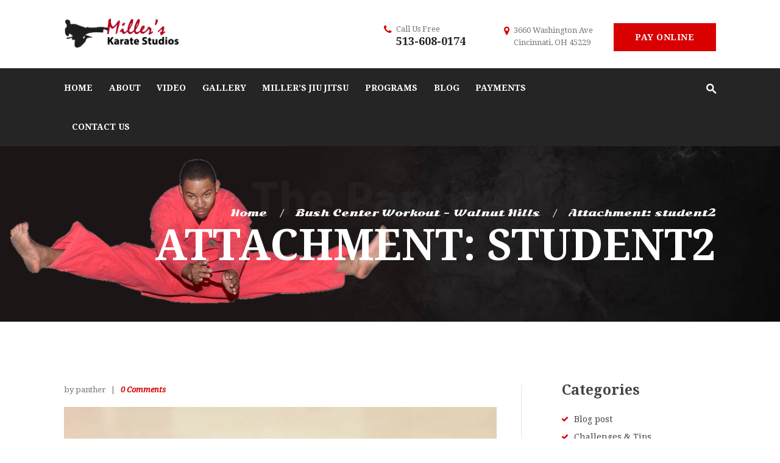

--- FILE ---
content_type: text/html; charset=UTF-8
request_url: https://millerskaratestudios.com/mks/?attachment_id=2748
body_size: 18007
content:
<!DOCTYPE html>
<html lang="en-US" class="no-js scheme_default">
<head>
	<title>student2 &#8211; Millers Karate Studios</title>
<meta name='robots' content='max-image-preview:large' />
<script>window._wca = window._wca || [];</script>
		<meta charset="UTF-8">
		<meta name="viewport" content="width=device-width, initial-scale=1, maximum-scale=1">
		<link rel="profile" href="https://gmpg.org/xfn/11">
		<meta name="format-detection" content="telephone=no">
		<link rel="pingback" href="https://millerskaratestudios.com/mks/xmlrpc.php">
		<link rel='dns-prefetch' href='//stats.wp.com' />
<link rel='dns-prefetch' href='//fonts.googleapis.com' />
<link rel='dns-prefetch' href='//s.w.org' />
<link rel='dns-prefetch' href='//c0.wp.com' />
<link rel="alternate" type="application/rss+xml" title="Millers Karate Studios &raquo; Feed" href="https://millerskaratestudios.com/mks/?feed=rss2" />
<link rel="alternate" type="application/rss+xml" title="Millers Karate Studios &raquo; Comments Feed" href="https://millerskaratestudios.com/mks/?feed=comments-rss2" />
<link rel="alternate" type="text/calendar" title="Millers Karate Studios &raquo; iCal Feed" href="https://millerskaratestudios.com/mks?post_type=tribe_events&#038;ical=1" />
<link rel="alternate" type="application/rss+xml" title="Millers Karate Studios &raquo; student2 Comments Feed" href="https://millerskaratestudios.com/mks/?feed=rss2&#038;p=2748" />
		<!-- This site uses the Google Analytics by ExactMetrics plugin v7.14.1 - Using Analytics tracking - https://www.exactmetrics.com/ -->
							<script src="//www.googletagmanager.com/gtag/js?id=UA-113512243-1"  data-cfasync="false" data-wpfc-render="false" type="text/javascript" async></script>
			<script data-cfasync="false" data-wpfc-render="false" type="text/javascript">
				var em_version = '7.14.1';
				var em_track_user = true;
				var em_no_track_reason = '';
				
								var disableStrs = [
															'ga-disable-UA-113512243-1',
									];

				/* Function to detect opted out users */
				function __gtagTrackerIsOptedOut() {
					for (var index = 0; index < disableStrs.length; index++) {
						if (document.cookie.indexOf(disableStrs[index] + '=true') > -1) {
							return true;
						}
					}

					return false;
				}

				/* Disable tracking if the opt-out cookie exists. */
				if (__gtagTrackerIsOptedOut()) {
					for (var index = 0; index < disableStrs.length; index++) {
						window[disableStrs[index]] = true;
					}
				}

				/* Opt-out function */
				function __gtagTrackerOptout() {
					for (var index = 0; index < disableStrs.length; index++) {
						document.cookie = disableStrs[index] + '=true; expires=Thu, 31 Dec 2099 23:59:59 UTC; path=/';
						window[disableStrs[index]] = true;
					}
				}

				if ('undefined' === typeof gaOptout) {
					function gaOptout() {
						__gtagTrackerOptout();
					}
				}
								window.dataLayer = window.dataLayer || [];

				window.ExactMetricsDualTracker = {
					helpers: {},
					trackers: {},
				};
				if (em_track_user) {
					function __gtagDataLayer() {
						dataLayer.push(arguments);
					}

					function __gtagTracker(type, name, parameters) {
						if (!parameters) {
							parameters = {};
						}

						if (parameters.send_to) {
							__gtagDataLayer.apply(null, arguments);
							return;
						}

						if (type === 'event') {
							
														parameters.send_to = exactmetrics_frontend.ua;
							__gtagDataLayer(type, name, parameters);
													} else {
							__gtagDataLayer.apply(null, arguments);
						}
					}

					__gtagTracker('js', new Date());
					__gtagTracker('set', {
						'developer_id.dNDMyYj': true,
											});
															__gtagTracker('config', 'UA-113512243-1', {"forceSSL":"true"} );
										window.gtag = __gtagTracker;										(function () {
						/* https://developers.google.com/analytics/devguides/collection/analyticsjs/ */
						/* ga and __gaTracker compatibility shim. */
						var noopfn = function () {
							return null;
						};
						var newtracker = function () {
							return new Tracker();
						};
						var Tracker = function () {
							return null;
						};
						var p = Tracker.prototype;
						p.get = noopfn;
						p.set = noopfn;
						p.send = function () {
							var args = Array.prototype.slice.call(arguments);
							args.unshift('send');
							__gaTracker.apply(null, args);
						};
						var __gaTracker = function () {
							var len = arguments.length;
							if (len === 0) {
								return;
							}
							var f = arguments[len - 1];
							if (typeof f !== 'object' || f === null || typeof f.hitCallback !== 'function') {
								if ('send' === arguments[0]) {
									var hitConverted, hitObject = false, action;
									if ('event' === arguments[1]) {
										if ('undefined' !== typeof arguments[3]) {
											hitObject = {
												'eventAction': arguments[3],
												'eventCategory': arguments[2],
												'eventLabel': arguments[4],
												'value': arguments[5] ? arguments[5] : 1,
											}
										}
									}
									if ('pageview' === arguments[1]) {
										if ('undefined' !== typeof arguments[2]) {
											hitObject = {
												'eventAction': 'page_view',
												'page_path': arguments[2],
											}
										}
									}
									if (typeof arguments[2] === 'object') {
										hitObject = arguments[2];
									}
									if (typeof arguments[5] === 'object') {
										Object.assign(hitObject, arguments[5]);
									}
									if ('undefined' !== typeof arguments[1].hitType) {
										hitObject = arguments[1];
										if ('pageview' === hitObject.hitType) {
											hitObject.eventAction = 'page_view';
										}
									}
									if (hitObject) {
										action = 'timing' === arguments[1].hitType ? 'timing_complete' : hitObject.eventAction;
										hitConverted = mapArgs(hitObject);
										__gtagTracker('event', action, hitConverted);
									}
								}
								return;
							}

							function mapArgs(args) {
								var arg, hit = {};
								var gaMap = {
									'eventCategory': 'event_category',
									'eventAction': 'event_action',
									'eventLabel': 'event_label',
									'eventValue': 'event_value',
									'nonInteraction': 'non_interaction',
									'timingCategory': 'event_category',
									'timingVar': 'name',
									'timingValue': 'value',
									'timingLabel': 'event_label',
									'page': 'page_path',
									'location': 'page_location',
									'title': 'page_title',
								};
								for (arg in args) {
																		if (!(!args.hasOwnProperty(arg) || !gaMap.hasOwnProperty(arg))) {
										hit[gaMap[arg]] = args[arg];
									} else {
										hit[arg] = args[arg];
									}
								}
								return hit;
							}

							try {
								f.hitCallback();
							} catch (ex) {
							}
						};
						__gaTracker.create = newtracker;
						__gaTracker.getByName = newtracker;
						__gaTracker.getAll = function () {
							return [];
						};
						__gaTracker.remove = noopfn;
						__gaTracker.loaded = true;
						window['__gaTracker'] = __gaTracker;
					})();
									} else {
										console.log("");
					(function () {
						function __gtagTracker() {
							return null;
						}

						window['__gtagTracker'] = __gtagTracker;
						window['gtag'] = __gtagTracker;
					})();
									}
			</script>
				<!-- / Google Analytics by ExactMetrics -->
		<script type="text/javascript">
window._wpemojiSettings = {"baseUrl":"https:\/\/s.w.org\/images\/core\/emoji\/14.0.0\/72x72\/","ext":".png","svgUrl":"https:\/\/s.w.org\/images\/core\/emoji\/14.0.0\/svg\/","svgExt":".svg","source":{"concatemoji":"https:\/\/millerskaratestudios.com\/mks\/wp-includes\/js\/wp-emoji-release.min.js?ver=6.0.11"}};
/*! This file is auto-generated */
!function(e,a,t){var n,r,o,i=a.createElement("canvas"),p=i.getContext&&i.getContext("2d");function s(e,t){var a=String.fromCharCode,e=(p.clearRect(0,0,i.width,i.height),p.fillText(a.apply(this,e),0,0),i.toDataURL());return p.clearRect(0,0,i.width,i.height),p.fillText(a.apply(this,t),0,0),e===i.toDataURL()}function c(e){var t=a.createElement("script");t.src=e,t.defer=t.type="text/javascript",a.getElementsByTagName("head")[0].appendChild(t)}for(o=Array("flag","emoji"),t.supports={everything:!0,everythingExceptFlag:!0},r=0;r<o.length;r++)t.supports[o[r]]=function(e){if(!p||!p.fillText)return!1;switch(p.textBaseline="top",p.font="600 32px Arial",e){case"flag":return s([127987,65039,8205,9895,65039],[127987,65039,8203,9895,65039])?!1:!s([55356,56826,55356,56819],[55356,56826,8203,55356,56819])&&!s([55356,57332,56128,56423,56128,56418,56128,56421,56128,56430,56128,56423,56128,56447],[55356,57332,8203,56128,56423,8203,56128,56418,8203,56128,56421,8203,56128,56430,8203,56128,56423,8203,56128,56447]);case"emoji":return!s([129777,127995,8205,129778,127999],[129777,127995,8203,129778,127999])}return!1}(o[r]),t.supports.everything=t.supports.everything&&t.supports[o[r]],"flag"!==o[r]&&(t.supports.everythingExceptFlag=t.supports.everythingExceptFlag&&t.supports[o[r]]);t.supports.everythingExceptFlag=t.supports.everythingExceptFlag&&!t.supports.flag,t.DOMReady=!1,t.readyCallback=function(){t.DOMReady=!0},t.supports.everything||(n=function(){t.readyCallback()},a.addEventListener?(a.addEventListener("DOMContentLoaded",n,!1),e.addEventListener("load",n,!1)):(e.attachEvent("onload",n),a.attachEvent("onreadystatechange",function(){"complete"===a.readyState&&t.readyCallback()})),(e=t.source||{}).concatemoji?c(e.concatemoji):e.wpemoji&&e.twemoji&&(c(e.twemoji),c(e.wpemoji)))}(window,document,window._wpemojiSettings);
</script>
<style type="text/css">
img.wp-smiley,
img.emoji {
	display: inline !important;
	border: none !important;
	box-shadow: none !important;
	height: 1em !important;
	width: 1em !important;
	margin: 0 0.07em !important;
	vertical-align: -0.1em !important;
	background: none !important;
	padding: 0 !important;
}
</style>
	<link rel='stylesheet' id='vc_extensions_cqbundle_adminicon-css'  href='https://millerskaratestudios.com/mks/wp-content/plugins/vc-extensions-bundle/css/admin_icon.css?ver=6.0.11' type='text/css' media='all' />
<link rel='stylesheet' id='tribe-events-pro-mini-calendar-block-styles-css'  href='https://millerskaratestudios.com/mks/wp-content/plugins/events-calendar-pro/src/resources/css/tribe-events-pro-mini-calendar-block.min.css?ver=5.14.2.1' type='text/css' media='all' />
<link rel='stylesheet' id='wp-block-library-css'  href='https://c0.wp.com/c/6.0.11/wp-includes/css/dist/block-library/style.min.css' type='text/css' media='all' />
<style id='wp-block-library-inline-css' type='text/css'>
.has-text-align-justify{text-align:justify;}
</style>
<link rel='stylesheet' id='mediaelement-css'  href='https://c0.wp.com/c/6.0.11/wp-includes/js/mediaelement/mediaelementplayer-legacy.min.css' type='text/css' media='all' />
<link rel='stylesheet' id='wp-mediaelement-css'  href='https://c0.wp.com/c/6.0.11/wp-includes/js/mediaelement/wp-mediaelement.min.css' type='text/css' media='all' />
<link rel='stylesheet' id='wc-blocks-vendors-style-css'  href='https://c0.wp.com/p/woocommerce/6.6.1/packages/woocommerce-blocks/build/wc-blocks-vendors-style.css' type='text/css' media='all' />
<link rel='stylesheet' id='wc-blocks-style-css'  href='https://c0.wp.com/p/woocommerce/6.6.1/packages/woocommerce-blocks/build/wc-blocks-style.css' type='text/css' media='all' />
<style id='global-styles-inline-css' type='text/css'>
body{--wp--preset--color--black: #000000;--wp--preset--color--cyan-bluish-gray: #abb8c3;--wp--preset--color--white: #ffffff;--wp--preset--color--pale-pink: #f78da7;--wp--preset--color--vivid-red: #cf2e2e;--wp--preset--color--luminous-vivid-orange: #ff6900;--wp--preset--color--luminous-vivid-amber: #fcb900;--wp--preset--color--light-green-cyan: #7bdcb5;--wp--preset--color--vivid-green-cyan: #00d084;--wp--preset--color--pale-cyan-blue: #8ed1fc;--wp--preset--color--vivid-cyan-blue: #0693e3;--wp--preset--color--vivid-purple: #9b51e0;--wp--preset--gradient--vivid-cyan-blue-to-vivid-purple: linear-gradient(135deg,rgba(6,147,227,1) 0%,rgb(155,81,224) 100%);--wp--preset--gradient--light-green-cyan-to-vivid-green-cyan: linear-gradient(135deg,rgb(122,220,180) 0%,rgb(0,208,130) 100%);--wp--preset--gradient--luminous-vivid-amber-to-luminous-vivid-orange: linear-gradient(135deg,rgba(252,185,0,1) 0%,rgba(255,105,0,1) 100%);--wp--preset--gradient--luminous-vivid-orange-to-vivid-red: linear-gradient(135deg,rgba(255,105,0,1) 0%,rgb(207,46,46) 100%);--wp--preset--gradient--very-light-gray-to-cyan-bluish-gray: linear-gradient(135deg,rgb(238,238,238) 0%,rgb(169,184,195) 100%);--wp--preset--gradient--cool-to-warm-spectrum: linear-gradient(135deg,rgb(74,234,220) 0%,rgb(151,120,209) 20%,rgb(207,42,186) 40%,rgb(238,44,130) 60%,rgb(251,105,98) 80%,rgb(254,248,76) 100%);--wp--preset--gradient--blush-light-purple: linear-gradient(135deg,rgb(255,206,236) 0%,rgb(152,150,240) 100%);--wp--preset--gradient--blush-bordeaux: linear-gradient(135deg,rgb(254,205,165) 0%,rgb(254,45,45) 50%,rgb(107,0,62) 100%);--wp--preset--gradient--luminous-dusk: linear-gradient(135deg,rgb(255,203,112) 0%,rgb(199,81,192) 50%,rgb(65,88,208) 100%);--wp--preset--gradient--pale-ocean: linear-gradient(135deg,rgb(255,245,203) 0%,rgb(182,227,212) 50%,rgb(51,167,181) 100%);--wp--preset--gradient--electric-grass: linear-gradient(135deg,rgb(202,248,128) 0%,rgb(113,206,126) 100%);--wp--preset--gradient--midnight: linear-gradient(135deg,rgb(2,3,129) 0%,rgb(40,116,252) 100%);--wp--preset--duotone--dark-grayscale: url('#wp-duotone-dark-grayscale');--wp--preset--duotone--grayscale: url('#wp-duotone-grayscale');--wp--preset--duotone--purple-yellow: url('#wp-duotone-purple-yellow');--wp--preset--duotone--blue-red: url('#wp-duotone-blue-red');--wp--preset--duotone--midnight: url('#wp-duotone-midnight');--wp--preset--duotone--magenta-yellow: url('#wp-duotone-magenta-yellow');--wp--preset--duotone--purple-green: url('#wp-duotone-purple-green');--wp--preset--duotone--blue-orange: url('#wp-duotone-blue-orange');--wp--preset--font-size--small: 13px;--wp--preset--font-size--medium: 20px;--wp--preset--font-size--large: 36px;--wp--preset--font-size--x-large: 42px;}.has-black-color{color: var(--wp--preset--color--black) !important;}.has-cyan-bluish-gray-color{color: var(--wp--preset--color--cyan-bluish-gray) !important;}.has-white-color{color: var(--wp--preset--color--white) !important;}.has-pale-pink-color{color: var(--wp--preset--color--pale-pink) !important;}.has-vivid-red-color{color: var(--wp--preset--color--vivid-red) !important;}.has-luminous-vivid-orange-color{color: var(--wp--preset--color--luminous-vivid-orange) !important;}.has-luminous-vivid-amber-color{color: var(--wp--preset--color--luminous-vivid-amber) !important;}.has-light-green-cyan-color{color: var(--wp--preset--color--light-green-cyan) !important;}.has-vivid-green-cyan-color{color: var(--wp--preset--color--vivid-green-cyan) !important;}.has-pale-cyan-blue-color{color: var(--wp--preset--color--pale-cyan-blue) !important;}.has-vivid-cyan-blue-color{color: var(--wp--preset--color--vivid-cyan-blue) !important;}.has-vivid-purple-color{color: var(--wp--preset--color--vivid-purple) !important;}.has-black-background-color{background-color: var(--wp--preset--color--black) !important;}.has-cyan-bluish-gray-background-color{background-color: var(--wp--preset--color--cyan-bluish-gray) !important;}.has-white-background-color{background-color: var(--wp--preset--color--white) !important;}.has-pale-pink-background-color{background-color: var(--wp--preset--color--pale-pink) !important;}.has-vivid-red-background-color{background-color: var(--wp--preset--color--vivid-red) !important;}.has-luminous-vivid-orange-background-color{background-color: var(--wp--preset--color--luminous-vivid-orange) !important;}.has-luminous-vivid-amber-background-color{background-color: var(--wp--preset--color--luminous-vivid-amber) !important;}.has-light-green-cyan-background-color{background-color: var(--wp--preset--color--light-green-cyan) !important;}.has-vivid-green-cyan-background-color{background-color: var(--wp--preset--color--vivid-green-cyan) !important;}.has-pale-cyan-blue-background-color{background-color: var(--wp--preset--color--pale-cyan-blue) !important;}.has-vivid-cyan-blue-background-color{background-color: var(--wp--preset--color--vivid-cyan-blue) !important;}.has-vivid-purple-background-color{background-color: var(--wp--preset--color--vivid-purple) !important;}.has-black-border-color{border-color: var(--wp--preset--color--black) !important;}.has-cyan-bluish-gray-border-color{border-color: var(--wp--preset--color--cyan-bluish-gray) !important;}.has-white-border-color{border-color: var(--wp--preset--color--white) !important;}.has-pale-pink-border-color{border-color: var(--wp--preset--color--pale-pink) !important;}.has-vivid-red-border-color{border-color: var(--wp--preset--color--vivid-red) !important;}.has-luminous-vivid-orange-border-color{border-color: var(--wp--preset--color--luminous-vivid-orange) !important;}.has-luminous-vivid-amber-border-color{border-color: var(--wp--preset--color--luminous-vivid-amber) !important;}.has-light-green-cyan-border-color{border-color: var(--wp--preset--color--light-green-cyan) !important;}.has-vivid-green-cyan-border-color{border-color: var(--wp--preset--color--vivid-green-cyan) !important;}.has-pale-cyan-blue-border-color{border-color: var(--wp--preset--color--pale-cyan-blue) !important;}.has-vivid-cyan-blue-border-color{border-color: var(--wp--preset--color--vivid-cyan-blue) !important;}.has-vivid-purple-border-color{border-color: var(--wp--preset--color--vivid-purple) !important;}.has-vivid-cyan-blue-to-vivid-purple-gradient-background{background: var(--wp--preset--gradient--vivid-cyan-blue-to-vivid-purple) !important;}.has-light-green-cyan-to-vivid-green-cyan-gradient-background{background: var(--wp--preset--gradient--light-green-cyan-to-vivid-green-cyan) !important;}.has-luminous-vivid-amber-to-luminous-vivid-orange-gradient-background{background: var(--wp--preset--gradient--luminous-vivid-amber-to-luminous-vivid-orange) !important;}.has-luminous-vivid-orange-to-vivid-red-gradient-background{background: var(--wp--preset--gradient--luminous-vivid-orange-to-vivid-red) !important;}.has-very-light-gray-to-cyan-bluish-gray-gradient-background{background: var(--wp--preset--gradient--very-light-gray-to-cyan-bluish-gray) !important;}.has-cool-to-warm-spectrum-gradient-background{background: var(--wp--preset--gradient--cool-to-warm-spectrum) !important;}.has-blush-light-purple-gradient-background{background: var(--wp--preset--gradient--blush-light-purple) !important;}.has-blush-bordeaux-gradient-background{background: var(--wp--preset--gradient--blush-bordeaux) !important;}.has-luminous-dusk-gradient-background{background: var(--wp--preset--gradient--luminous-dusk) !important;}.has-pale-ocean-gradient-background{background: var(--wp--preset--gradient--pale-ocean) !important;}.has-electric-grass-gradient-background{background: var(--wp--preset--gradient--electric-grass) !important;}.has-midnight-gradient-background{background: var(--wp--preset--gradient--midnight) !important;}.has-small-font-size{font-size: var(--wp--preset--font-size--small) !important;}.has-medium-font-size{font-size: var(--wp--preset--font-size--medium) !important;}.has-large-font-size{font-size: var(--wp--preset--font-size--large) !important;}.has-x-large-font-size{font-size: var(--wp--preset--font-size--x-large) !important;}
</style>
<link rel='stylesheet' id='essential-grid-plugin-settings-css'  href='https://millerskaratestudios.com/mks/wp-content/plugins/essential-grid/public/assets/css/settings.css?ver=2.1.6.2' type='text/css' media='all' />
<link rel='stylesheet' id='tp-open-sans-css'  href='https://fonts.googleapis.com/css?family=Open+Sans%3A300%2C400%2C600%2C700%2C800&#038;ver=6.0.11' type='text/css' media='all' />
<link rel='stylesheet' id='tp-raleway-css'  href='https://fonts.googleapis.com/css?family=Raleway%3A100%2C200%2C300%2C400%2C500%2C600%2C700%2C800%2C900&#038;ver=6.0.11' type='text/css' media='all' />
<link rel='stylesheet' id='tp-droid-serif-css'  href='https://fonts.googleapis.com/css?family=Droid+Serif%3A400%2C700&#038;ver=6.0.11' type='text/css' media='all' />
<link rel='stylesheet' id='pmpro_frontend-css'  href='https://millerskaratestudios.com/mks/wp-content/plugins/paid-memberships-pro/css/frontend.css?ver=2.8.3' type='text/css' media='screen' />
<link rel='stylesheet' id='pmpro_print-css'  href='https://millerskaratestudios.com/mks/wp-content/plugins/paid-memberships-pro/css/print.css?ver=2.8.3' type='text/css' media='print' />
<link rel='stylesheet' id='learndash_quiz_front_css-css'  href='//millerskaratestudios.com/mks/wp-content/plugins/sfwd-lms/themes/legacy/templates/learndash_quiz_front.min.css?ver=4.2.1.2' type='text/css' media='all' />
<link rel='stylesheet' id='jquery-dropdown-css-css'  href='//millerskaratestudios.com/mks/wp-content/plugins/sfwd-lms/assets/css/jquery.dropdown.min.css?ver=4.2.1.2' type='text/css' media='all' />
<link rel='stylesheet' id='learndash_lesson_video-css'  href='//millerskaratestudios.com/mks/wp-content/plugins/sfwd-lms/themes/legacy/templates/learndash_lesson_video.min.css?ver=4.2.1.2' type='text/css' media='all' />
<link rel='stylesheet' id='trx_addons-icons-css'  href='https://millerskaratestudios.com/mks/wp-content/plugins/trx_addons/css/font-icons/css/trx_addons_icons-embedded.css' type='text/css' media='all' />
<link rel='stylesheet' id='swiperslider-css'  href='https://millerskaratestudios.com/mks/wp-content/plugins/trx_addons/js/swiper/swiper.min.css' type='text/css' media='all' />
<link rel='stylesheet' id='magnific-popup-css'  href='https://millerskaratestudios.com/mks/wp-content/plugins/trx_addons/js/magnific/magnific-popup.min.css' type='text/css' media='all' />
<link rel='stylesheet' id='trx_addons-css'  href='https://millerskaratestudios.com/mks/wp-content/plugins/trx_addons/css/trx_addons.css' type='text/css' media='all' />
<link rel='stylesheet' id='woocommerce-layout-css'  href='https://c0.wp.com/p/woocommerce/6.6.1/assets/css/woocommerce-layout.css' type='text/css' media='all' />
<style id='woocommerce-layout-inline-css' type='text/css'>

	.infinite-scroll .woocommerce-pagination {
		display: none;
	}
</style>
<link rel='stylesheet' id='woocommerce-smallscreen-css'  href='https://c0.wp.com/p/woocommerce/6.6.1/assets/css/woocommerce-smallscreen.css' type='text/css' media='only screen and (max-width: 768px)' />
<link rel='stylesheet' id='woocommerce-general-css'  href='https://c0.wp.com/p/woocommerce/6.6.1/assets/css/woocommerce.css' type='text/css' media='all' />
<style id='woocommerce-inline-inline-css' type='text/css'>
.woocommerce form .form-row .required { visibility: visible; }
</style>
<link rel='stylesheet' id='learndash-front-css'  href='//millerskaratestudios.com/mks/wp-content/plugins/sfwd-lms/themes/ld30/assets/css/learndash.min.css?ver=4.2.1.2' type='text/css' media='all' />
<style id='learndash-front-inline-css' type='text/css'>
		.learndash-wrapper .ld-focus .ld-focus-main .ld-focus-content {
			max-width: inherit;
		}
		
</style>
<link rel='stylesheet' id='esf-custom-fonts-css'  href='https://millerskaratestudios.com/mks/wp-content/plugins/easy-facebook-likebox/frontend/assets/css/esf-custom-fonts.css?ver=6.0.11' type='text/css' media='all' />
<link rel='stylesheet' id='esf-insta-frontend-css'  href='https://millerskaratestudios.com/mks/wp-content/plugins/easy-facebook-likebox//instagram/frontend/assets/css/esf-insta-frontend.css?ver=6.0.11' type='text/css' media='all' />
<link rel='stylesheet' id='esf-insta-customizer-style-css'  href='https://millerskaratestudios.com/mks/wp-admin/admin-ajax.php?action=esf-insta-customizer-style&#038;ver=6.0.11' type='text/css' media='all' />
<link rel='stylesheet' id='samurai_school-font-google_fonts-css'  href='https://fonts.googleapis.com/css?family=Droid+Serif:400,400i,700|Sonsie+One:400,400italic,700,700italic&#038;subset=latin,latin-ext' type='text/css' media='all' />
<link rel='stylesheet' id='samurai_school-fontello-css'  href='https://millerskaratestudios.com/mks/wp-content/themes/samurai-school/css/fontello/css/fontello-embedded.css' type='text/css' media='all' />
<link rel='stylesheet' id='samurai_school-main-css'  href='https://millerskaratestudios.com/mks/wp-content/themes/samurai-school/style.css' type='text/css' media='all' />
<style id='samurai_school-main-inline-css' type='text/css'>
.post-navigation .nav-previous a .nav-arrow { background-image: url(https://millerskaratestudios.com/mks/wp-content/uploads/2018/01/Student1-370x235.jpg); }
</style>
<link rel='stylesheet' id='samurai_school-colors-css'  href='https://millerskaratestudios.com/mks/wp-content/themes/samurai-school/css/__colors.css' type='text/css' media='all' />
<link rel='stylesheet' id='samurai_school-styles-css'  href='https://millerskaratestudios.com/mks/wp-content/themes/samurai-school/css/__styles.css' type='text/css' media='all' />
<link rel='stylesheet' id='samurai_school-responsive-css'  href='https://millerskaratestudios.com/mks/wp-content/themes/samurai-school/css/responsive.css' type='text/css' media='all' />
<link rel='stylesheet' id='jetpack_css-css'  href='https://c0.wp.com/p/jetpack/11.0.2/css/jetpack.css' type='text/css' media='all' />
<script type='text/javascript' src='https://millerskaratestudios.com/mks/wp-content/plugins/google-analytics-dashboard-for-wp/assets/js/frontend-gtag.min.js?ver=7.14.1' id='exactmetrics-frontend-script-js'></script>
<script data-cfasync="false" data-wpfc-render="false" type="text/javascript" id='exactmetrics-frontend-script-js-extra'>/* <![CDATA[ */
var exactmetrics_frontend = {"js_events_tracking":"true","download_extensions":"zip,mp3,mpeg,pdf,docx,pptx,xlsx,rar","inbound_paths":"[{\"path\":\"\\\/go\\\/\",\"label\":\"affiliate\"},{\"path\":\"\\\/recommend\\\/\",\"label\":\"affiliate\"}]","home_url":"https:\/\/millerskaratestudios.com\/mks","hash_tracking":"false","ua":"UA-113512243-1","v4_id":""};/* ]]> */
</script>
<script type='text/javascript' src='https://c0.wp.com/c/6.0.11/wp-includes/js/jquery/jquery.min.js' id='jquery-core-js'></script>
<script type='text/javascript' src='https://c0.wp.com/c/6.0.11/wp-includes/js/jquery/jquery-migrate.min.js' id='jquery-migrate-js'></script>
<script type='text/javascript' src='https://millerskaratestudios.com/mks/wp-content/plugins/revslider/public/assets/js/rbtools.min.js?ver=6.5.18' async id='tp-tools-js'></script>
<script type='text/javascript' src='https://millerskaratestudios.com/mks/wp-content/plugins/revslider/public/assets/js/rs6.min.js?ver=6.5.25' async id='revmin-js'></script>
<script type='text/javascript' src='https://c0.wp.com/p/woocommerce/6.6.1/assets/js/jquery-blockui/jquery.blockUI.min.js' id='jquery-blockui-js'></script>
<script type='text/javascript' id='wc-add-to-cart-js-extra'>
/* <![CDATA[ */
var wc_add_to_cart_params = {"ajax_url":"\/mks\/wp-admin\/admin-ajax.php","wc_ajax_url":"\/mks\/?wc-ajax=%%endpoint%%","i18n_view_cart":"View cart","cart_url":"https:\/\/millerskaratestudios.com\/mks\/?page_id=2395","is_cart":"","cart_redirect_after_add":"no"};
/* ]]> */
</script>
<script type='text/javascript' src='https://c0.wp.com/p/woocommerce/6.6.1/assets/js/frontend/add-to-cart.min.js' id='wc-add-to-cart-js'></script>
<script type='text/javascript' src='https://millerskaratestudios.com/mks/wp-content/plugins/js_composer/assets/js/vendors/woocommerce-add-to-cart.js?ver=6.9.0' id='vc_woocommerce-add-to-cart-js-js'></script>
<script defer type='text/javascript' src='https://stats.wp.com/s-202603.js' id='woocommerce-analytics-js'></script>
<script type='text/javascript' src='https://millerskaratestudios.com/mks/wp-content/plugins/easy-facebook-likebox/frontend/assets/js/imagesloaded.pkgd.min.js?ver=6.0.11' id='imagesloaded.pkgd.min-js'></script>
<script type='text/javascript' id='esf-insta-public-js-extra'>
/* <![CDATA[ */
var esf_insta = {"ajax_url":"https:\/\/millerskaratestudios.com\/mks\/wp-admin\/admin-ajax.php","version":"free","nonce":"8fa3dad98e"};
/* ]]> */
</script>
<script type='text/javascript' src='https://millerskaratestudios.com/mks/wp-content/plugins/easy-facebook-likebox//instagram/frontend/assets/js/esf-insta-public.js?ver=1' id='esf-insta-public-js'></script>
<link rel="https://api.w.org/" href="https://millerskaratestudios.com/mks/index.php?rest_route=/" /><link rel="alternate" type="application/json" href="https://millerskaratestudios.com/mks/index.php?rest_route=/wp/v2/media/2748" /><link rel="EditURI" type="application/rsd+xml" title="RSD" href="https://millerskaratestudios.com/mks/xmlrpc.php?rsd" />
<link rel="wlwmanifest" type="application/wlwmanifest+xml" href="https://millerskaratestudios.com/mks/wp-includes/wlwmanifest.xml" /> 
<meta name="generator" content="WordPress 6.0.11" />
<meta name="generator" content="WooCommerce 6.6.1" />
<link rel='shortlink' href='https://millerskaratestudios.com/mks/?p=2748' />
<link rel="alternate" type="application/json+oembed" href="https://millerskaratestudios.com/mks/index.php?rest_route=%2Foembed%2F1.0%2Fembed&#038;url=https%3A%2F%2Fmillerskaratestudios.com%2Fmks%2F%3Fattachment_id%3D2748" />
<link rel="alternate" type="text/xml+oembed" href="https://millerskaratestudios.com/mks/index.php?rest_route=%2Foembed%2F1.0%2Fembed&#038;url=https%3A%2F%2Fmillerskaratestudios.com%2Fmks%2F%3Fattachment_id%3D2748&#038;format=xml" />
<meta name="tec-api-version" content="v1"><meta name="tec-api-origin" content="https://millerskaratestudios.com/mks"><link rel="alternate" href="https://millerskaratestudios.com/mks/index.php?rest_route=/tribe/events/v1/" />

<!-- WPMobile.App -->
<meta name="theme-color" content="#dd3333" />
<meta name="msapplication-navbutton-color" content="#dd3333" />
<meta name="apple-mobile-web-app-status-bar-style" content="#dd3333" />
<!-- / WPMobile.App -->

<style>img#wpstats{display:none}</style>
		<noscript><style>.woocommerce-product-gallery{ opacity: 1 !important; }</style></noscript>
	<meta name="generator" content="Powered by WPBakery Page Builder - drag and drop page builder for WordPress."/>
<meta name="generator" content="Powered by Slider Revolution 6.5.25 - responsive, Mobile-Friendly Slider Plugin for WordPress with comfortable drag and drop interface." />

<!-- Jetpack Open Graph Tags -->
<meta property="og:type" content="article" />
<meta property="og:title" content="student2" />
<meta property="og:url" content="https://millerskaratestudios.com/mks/?attachment_id=2748" />
<meta property="og:description" content="Visit the post for more." />
<meta property="article:published_time" content="2018-01-28T18:01:25+00:00" />
<meta property="article:modified_time" content="2018-01-28T18:19:59+00:00" />
<meta property="og:site_name" content="Millers Karate Studios" />
<meta property="og:image" content="https://millerskaratestudios.com/mks/wp-content/uploads/2018/01/student2.jpg" />
<meta property="og:image:alt" content="Image of Student" />
<meta property="og:locale" content="en_US" />
<meta name="twitter:text:title" content="student2" />
<meta name="twitter:image" content="https://millerskaratestudios.com/mks/wp-content/uploads/2018/01/student2.jpg?w=640" />
<meta name="twitter:image:alt" content="Image of Student" />
<meta name="twitter:card" content="summary_large_image" />
<meta name="twitter:description" content="Visit the post for more." />

<!-- End Jetpack Open Graph Tags -->
<script>try{window.webkit.messageHandlers.wpmobile.postMessage('resetbadge');} catch(err) {}</script><link rel="icon" href="https://millerskaratestudios.com/mks/wp-content/uploads/2018/01/cropped-millersicon-32x32.png" sizes="32x32" />
<link rel="icon" href="https://millerskaratestudios.com/mks/wp-content/uploads/2018/01/cropped-millersicon-192x192.png" sizes="192x192" />
<link rel="apple-touch-icon" href="https://millerskaratestudios.com/mks/wp-content/uploads/2018/01/cropped-millersicon-180x180.png" />
<meta name="msapplication-TileImage" content="https://millerskaratestudios.com/mks/wp-content/uploads/2018/01/cropped-millersicon-270x270.png" />
<script>function setREVStartSize(e){
			//window.requestAnimationFrame(function() {
				window.RSIW = window.RSIW===undefined ? window.innerWidth : window.RSIW;
				window.RSIH = window.RSIH===undefined ? window.innerHeight : window.RSIH;
				try {
					var pw = document.getElementById(e.c).parentNode.offsetWidth,
						newh;
					pw = pw===0 || isNaN(pw) || (e.l=="fullwidth" || e.layout=="fullwidth") ? window.RSIW : pw;
					e.tabw = e.tabw===undefined ? 0 : parseInt(e.tabw);
					e.thumbw = e.thumbw===undefined ? 0 : parseInt(e.thumbw);
					e.tabh = e.tabh===undefined ? 0 : parseInt(e.tabh);
					e.thumbh = e.thumbh===undefined ? 0 : parseInt(e.thumbh);
					e.tabhide = e.tabhide===undefined ? 0 : parseInt(e.tabhide);
					e.thumbhide = e.thumbhide===undefined ? 0 : parseInt(e.thumbhide);
					e.mh = e.mh===undefined || e.mh=="" || e.mh==="auto" ? 0 : parseInt(e.mh,0);
					if(e.layout==="fullscreen" || e.l==="fullscreen")
						newh = Math.max(e.mh,window.RSIH);
					else{
						e.gw = Array.isArray(e.gw) ? e.gw : [e.gw];
						for (var i in e.rl) if (e.gw[i]===undefined || e.gw[i]===0) e.gw[i] = e.gw[i-1];
						e.gh = e.el===undefined || e.el==="" || (Array.isArray(e.el) && e.el.length==0)? e.gh : e.el;
						e.gh = Array.isArray(e.gh) ? e.gh : [e.gh];
						for (var i in e.rl) if (e.gh[i]===undefined || e.gh[i]===0) e.gh[i] = e.gh[i-1];
											
						var nl = new Array(e.rl.length),
							ix = 0,
							sl;
						e.tabw = e.tabhide>=pw ? 0 : e.tabw;
						e.thumbw = e.thumbhide>=pw ? 0 : e.thumbw;
						e.tabh = e.tabhide>=pw ? 0 : e.tabh;
						e.thumbh = e.thumbhide>=pw ? 0 : e.thumbh;
						for (var i in e.rl) nl[i] = e.rl[i]<window.RSIW ? 0 : e.rl[i];
						sl = nl[0];
						for (var i in nl) if (sl>nl[i] && nl[i]>0) { sl = nl[i]; ix=i;}
						var m = pw>(e.gw[ix]+e.tabw+e.thumbw) ? 1 : (pw-(e.tabw+e.thumbw)) / (e.gw[ix]);
						newh =  (e.gh[ix] * m) + (e.tabh + e.thumbh);
					}
					var el = document.getElementById(e.c);
					if (el!==null && el) el.style.height = newh+"px";
					el = document.getElementById(e.c+"_wrapper");
					if (el!==null && el) {
						el.style.height = newh+"px";
						el.style.display = "block";
					}
				} catch(e){
					console.log("Failure at Presize of Slider:" + e)
				}
			//});
		  };</script>
		<style type="text/css"></style>
		<script type="text/javascript"></script>
	<!-- Your Google Analytics Plugin is missing the tracking ID -->
<noscript><style> .wpb_animate_when_almost_visible { opacity: 1; }</style></noscript></head>

<body data-rsssl=1 class="attachment attachment-template-default single single-attachment postid-2748 attachmentid-2748 attachment-jpeg theme-samurai-school pmpro-body-has-access woocommerce-no-js tribe-no-js page-template-home-millersk-public_html-mks-wp-content-themes-samurai-school-page-php blog_mode_post body_tag body_style_wide scheme_default is_single sidebar_show sidebar_right header_style_header-default header_position_default header_title_on menu_style_top no_layout wpb-js-composer js-comp-ver-6.9.0 vc_responsive">

	
	<div class="body_wrap">

		<div class="page_wrap">

			<header class="top_panel top_panel_default without_bg_image scheme_default"><a class="menu_mobile_button icon-menu-2"></a><div class="top_panel_fixed_wrap"></div>
<div class="middle_header_wrap">
	<div class="content_wrap"><a class="logo" href="https://millerskaratestudios.com/mks/"><img src="https://millerskaratestudios.com/mks/wp-content/uploads/2018/01/mkslogo4.png" class="logo_main" alt="" width="792" height="227"></a><div class="additional-element"><a href="https://millerskaratestudios.com/mks/?post_type=product" class="custom_link_button in_header">Pay Online</a>		<span class="contact_info">
			<span class="contact_info_item contact_phone icon-phone-1">Call Us Free<br><span>513-608-0174</span></span><span class="contact_info_item contact_address icon-location-1">3660 Washington Ave<br>Cincinnati, OH 45229</span>		</span></div>	</div>
</div>
<div class="top_panel_navi  with_bg_image	scheme_default">
	<div class="menu_main_wrap clearfix menu_hover_fade">
		<div class="content_wrap">
			<nav class="menu_main_nav_area"><ul id="menu_main" class="menu_main_nav"><li id="menu-item-347" class="menu-item menu-item-type-post_type menu-item-object-page menu-item-home menu-item-347"><a href="https://millerskaratestudios.com/mks/"><span>Home</span></a></li><li id="menu-item-318" class="menu-item menu-item-type-custom menu-item-object-custom menu-item-has-children menu-item-318"><a href="#"><span>About</span></a>
<ul class="sub-menu"><li id="menu-item-319" class="menu-item menu-item-type-post_type menu-item-object-page menu-item-319"><a href="https://millerskaratestudios.com/mks/?page_id=308"><span>About Miller’s Karate</span></a></li><li id="menu-item-320" class="menu-item menu-item-type-post_type menu-item-object-page menu-item-320"><a href="https://millerskaratestudios.com/mks/?page_id=291"><span>Tang Soo Do</span></a></li><li id="menu-item-3967" class="menu-item menu-item-type-post_type menu-item-object-page menu-item-3967"><a href="https://millerskaratestudios.com/mks/?page_id=3953"><span>Rules and Regulations</span></a></li><li id="menu-item-3970" class="menu-item menu-item-type-post_type menu-item-object-page menu-item-has-children menu-item-3970"><a href="https://millerskaratestudios.com/mks/?page_id=3456"><span>Terminology</span></a>
	<ul class="sub-menu"><li id="menu-item-3977" class="menu-item menu-item-type-post_type menu-item-object-page menu-item-3977"><a href="https://millerskaratestudios.com/mks/?page_id=3926"><span>Instructor</span></a></li><li id="menu-item-3976" class="menu-item menu-item-type-post_type menu-item-object-page menu-item-3976"><a href="https://millerskaratestudios.com/mks/?page_id=3931"><span>Basic Class Room Commands</span></a></li><li id="menu-item-3973" class="menu-item menu-item-type-post_type menu-item-object-page menu-item-3973"><a href="https://millerskaratestudios.com/mks/?page_id=3935"><span>Basic Blocking</span></a></li><li id="menu-item-3974" class="menu-item menu-item-type-post_type menu-item-object-page menu-item-3974"><a href="https://millerskaratestudios.com/mks/?page_id=3933"><span>Basic Kicking</span></a></li><li id="menu-item-3972" class="menu-item menu-item-type-post_type menu-item-object-page menu-item-3972"><a href="https://millerskaratestudios.com/mks/?page_id=3937"><span>Hand Techniques</span></a></li><li id="menu-item-3971" class="menu-item menu-item-type-post_type menu-item-object-page menu-item-3971"><a href="https://millerskaratestudios.com/mks/?page_id=3940"><span>Knife Hand</span></a></li><li id="menu-item-3975" class="menu-item menu-item-type-post_type menu-item-object-page menu-item-3975"><a href="https://millerskaratestudios.com/mks/?page_id=3930"><span>Stances</span></a></li><li id="menu-item-3991" class="menu-item menu-item-type-post_type menu-item-object-page menu-item-3991"><a href="https://millerskaratestudios.com/mks/?page_id=3949"><span>Numbers in Korean</span></a></li></ul>
</li></ul>
</li><li id="menu-item-3255" class="menu-item menu-item-type-post_type menu-item-object-page menu-item-3255"><a href="https://millerskaratestudios.com/mks/?page_id=3250"><span>Video</span></a></li><li id="menu-item-139" class="menu-item menu-item-type-custom menu-item-object-custom menu-item-has-children menu-item-139"><a href="#"><span>Gallery</span></a>
<ul class="sub-menu"><li id="menu-item-137" class="menu-item menu-item-type-post_type menu-item-object-page menu-item-137"><a href="https://millerskaratestudios.com/mks/?page_id=120"><span>Miller Panthers</span></a></li><li id="menu-item-138" class="menu-item menu-item-type-post_type menu-item-object-page menu-item-138"><a href="https://millerskaratestudios.com/mks/?page_id=122"><span>Instructors</span></a></li><li id="menu-item-136" class="menu-item menu-item-type-post_type menu-item-object-page menu-item-136"><a href="https://millerskaratestudios.com/mks/?page_id=124"><span>Breaks</span></a></li></ul>
</li><li id="menu-item-4419" class="menu-item menu-item-type-post_type menu-item-object-page menu-item-4419"><a href="https://millerskaratestudios.com/mks/?page_id=4375"><span>Miller&#8217;s Jiu Jitsu</span></a></li><li id="menu-item-290" class="menu-item menu-item-type-post_type menu-item-object-page menu-item-290"><a href="https://millerskaratestudios.com/mks/?page_id=278"><span>Programs</span></a></li><li id="menu-item-152" class="menu-item menu-item-type-post_type menu-item-object-page menu-item-152"><a href="https://millerskaratestudios.com/mks/?page_id=116"><span>Blog</span></a></li><li id="menu-item-2563" class="menu-item menu-item-type-post_type menu-item-object-page menu-item-2563"><a href="https://millerskaratestudios.com/mks/?page_id=2561"><span>Payments</span></a></li><li id="menu-item-277" class="menu-item menu-item-type-post_type menu-item-object-page menu-item-277"><a href="https://millerskaratestudios.com/mks/?page_id=273"><span>Contact Us</span></a></li></ul></nav><div class="search_wrap search_style_expand search_ajax">
	<div class="search_form_wrap">
		<form role="search" method="get" class="search_form" action="https://millerskaratestudios.com/mks/">
			<input type="text" class="search_field" placeholder="Search" value="" name="s">
			<button type="submit" class="search_submit icon-search"></button>
					</form>
	</div>
	<div class="search_results widget_area"><a href="#" class="search_results_close icon-cancel"></a><div class="search_results_content"></div></div>
</div>
		</div>
	</div>
</div><!-- /.top_panel_navi -->	<div class="top_panel_title_wrap  with_bg_image samurai_school_inline_0">
		<div class="content_wrap">
			<div class="top_panel_title">
				<div class="page_title">
										<div class="breadcrumbs"><a class="breadcrumbs_item home" href="https://millerskaratestudios.com/mks/">Home</a><span class="breadcrumbs_delimiter"></span><a class="breadcrumbs_item cat_post" href="https://millerskaratestudios.com/mks/?tribe_events=busch-center-workout">Bush Center Workout – Walnut Hills</a><span class="breadcrumbs_delimiter"></span><span class="breadcrumbs_item current">Attachment: student2</span></div>					<h1 class="page_caption">Attachment: student2</h1>

											</div>
				</div>
			</div>
		</div>
		</header>
<div class="menu_mobile_overlay"></div>
<div class="menu_mobile">
	<div class="menu_mobile_inner">
		<a class="menu_mobile_close icon-cancel"></a><a class="logo" href="https://millerskaratestudios.com/mks/"><img src="https://millerskaratestudios.com/mks/wp-content/uploads/2018/01/mkslogo4.png" class="logo_main" alt="" width="792" height="227"></a><nav class="menu_mobile_nav_area"><ul id="menu_mobile" class="menu_mobile_nav"><li id="menu_mobile-item-347" class="menu-item menu-item-type-post_type menu-item-object-page menu-item-home menu-item-347"><a href="https://millerskaratestudios.com/mks/"><span>Home</span></a></li><li id="menu_mobile-item-318" class="menu-item menu-item-type-custom menu-item-object-custom menu-item-has-children menu-item-318"><a href="#"><span>About</span></a>
<ul class="sub-menu"><li id="menu_mobile-item-319" class="menu-item menu-item-type-post_type menu-item-object-page menu-item-319"><a href="https://millerskaratestudios.com/mks/?page_id=308"><span>About Miller’s Karate</span></a></li><li id="menu_mobile-item-320" class="menu-item menu-item-type-post_type menu-item-object-page menu-item-320"><a href="https://millerskaratestudios.com/mks/?page_id=291"><span>Tang Soo Do</span></a></li><li id="menu_mobile-item-3967" class="menu-item menu-item-type-post_type menu-item-object-page menu-item-3967"><a href="https://millerskaratestudios.com/mks/?page_id=3953"><span>Rules and Regulations</span></a></li><li id="menu_mobile-item-3970" class="menu-item menu-item-type-post_type menu-item-object-page menu-item-has-children menu-item-3970"><a href="https://millerskaratestudios.com/mks/?page_id=3456"><span>Terminology</span></a>
	<ul class="sub-menu"><li id="menu_mobile-item-3977" class="menu-item menu-item-type-post_type menu-item-object-page menu-item-3977"><a href="https://millerskaratestudios.com/mks/?page_id=3926"><span>Instructor</span></a></li><li id="menu_mobile-item-3976" class="menu-item menu-item-type-post_type menu-item-object-page menu-item-3976"><a href="https://millerskaratestudios.com/mks/?page_id=3931"><span>Basic Class Room Commands</span></a></li><li id="menu_mobile-item-3973" class="menu-item menu-item-type-post_type menu-item-object-page menu-item-3973"><a href="https://millerskaratestudios.com/mks/?page_id=3935"><span>Basic Blocking</span></a></li><li id="menu_mobile-item-3974" class="menu-item menu-item-type-post_type menu-item-object-page menu-item-3974"><a href="https://millerskaratestudios.com/mks/?page_id=3933"><span>Basic Kicking</span></a></li><li id="menu_mobile-item-3972" class="menu-item menu-item-type-post_type menu-item-object-page menu-item-3972"><a href="https://millerskaratestudios.com/mks/?page_id=3937"><span>Hand Techniques</span></a></li><li id="menu_mobile-item-3971" class="menu-item menu-item-type-post_type menu-item-object-page menu-item-3971"><a href="https://millerskaratestudios.com/mks/?page_id=3940"><span>Knife Hand</span></a></li><li id="menu_mobile-item-3975" class="menu-item menu-item-type-post_type menu-item-object-page menu-item-3975"><a href="https://millerskaratestudios.com/mks/?page_id=3930"><span>Stances</span></a></li><li id="menu_mobile-item-3991" class="menu-item menu-item-type-post_type menu-item-object-page menu-item-3991"><a href="https://millerskaratestudios.com/mks/?page_id=3949"><span>Numbers in Korean</span></a></li></ul>
</li></ul>
</li><li id="menu_mobile-item-3255" class="menu-item menu-item-type-post_type menu-item-object-page menu-item-3255"><a href="https://millerskaratestudios.com/mks/?page_id=3250"><span>Video</span></a></li><li id="menu_mobile-item-139" class="menu-item menu-item-type-custom menu-item-object-custom menu-item-has-children menu-item-139"><a href="#"><span>Gallery</span></a>
<ul class="sub-menu"><li id="menu_mobile-item-137" class="menu-item menu-item-type-post_type menu-item-object-page menu-item-137"><a href="https://millerskaratestudios.com/mks/?page_id=120"><span>Miller Panthers</span></a></li><li id="menu_mobile-item-138" class="menu-item menu-item-type-post_type menu-item-object-page menu-item-138"><a href="https://millerskaratestudios.com/mks/?page_id=122"><span>Instructors</span></a></li><li id="menu_mobile-item-136" class="menu-item menu-item-type-post_type menu-item-object-page menu-item-136"><a href="https://millerskaratestudios.com/mks/?page_id=124"><span>Breaks</span></a></li></ul>
</li><li id="menu_mobile-item-4419" class="menu-item menu-item-type-post_type menu-item-object-page menu-item-4419"><a href="https://millerskaratestudios.com/mks/?page_id=4375"><span>Miller&#8217;s Jiu Jitsu</span></a></li><li id="menu_mobile-item-290" class="menu-item menu-item-type-post_type menu-item-object-page menu-item-290"><a href="https://millerskaratestudios.com/mks/?page_id=278"><span>Programs</span></a></li><li id="menu_mobile-item-152" class="menu-item menu-item-type-post_type menu-item-object-page menu-item-152"><a href="https://millerskaratestudios.com/mks/?page_id=116"><span>Blog</span></a></li><li id="menu_mobile-item-2563" class="menu-item menu-item-type-post_type menu-item-object-page menu-item-2563"><a href="https://millerskaratestudios.com/mks/?page_id=2561"><span>Payments</span></a></li><li id="menu_mobile-item-277" class="menu-item menu-item-type-post_type menu-item-object-page menu-item-277"><a href="https://millerskaratestudios.com/mks/?page_id=273"><span>Contact Us</span></a></li></ul></nav>		<div class="search_mobile">
			<div class="search_form_wrap">
				<form role="search" method="get" class="search_form" action="https://millerskaratestudios.com/mks/">
					<input type="text" class="search_field" placeholder="Search ..." value="" name="s">
					<button type="submit" class="search_submit icon-search" title="Start search"></button>
				</form>
			</div>
		</div>
		<div class="socials_mobile"><span class="social_item"><a href="#" target="_blank" class="social_icons social_twitter"><span class="trx_addons_icon-twitter"></span></a></span><span class="social_item"><a href="https://www.facebook.com/MillersKarateStudios" target="_blank" class="social_icons social_facebook"><span class="trx_addons_icon-facebook"></span></a></span><span class="social_item"><a href="#" target="_blank" class="social_icons social_gplus"><span class="trx_addons_icon-gplus"></span></a></span><span class="social_item"><a href="#" target="_blank" class="social_icons social_instagram"><span class="trx_addons_icon-instagram"></span></a></span></div>	</div>
</div>

			<div class="page_content_wrap scheme_default">

								<div class="content_wrap">
				
									

					<div class="content">
										
<article id="post-2748" class="post_item_single post_type_attachment post_format_ itemscope post-2748 attachment type-attachment status-inherit hentry pmpro-has-access"	itemscope itemtype="http://schema.org/BlogPosting">
			<div class="post_header entry-header">
			<div class="post_meta"><span class="post_meta_item author_post icon-user-1"><span class="author_link">by panther</span></span> <a href="https://millerskaratestudios.com/mks/?attachment_id=2748#respond" class="post_meta_item post_counters_item post_counters_comments trx_addons_icon-comment"><span class="post_counters_number">0</span><span class="post_counters_label">Comments</span></a> </div><!-- .post_meta -->		</div><!-- .post_header -->
						<div class="post_featured post_attachment">

					<img width="964" height="1444" src="https://millerskaratestudios.com/mks/wp-content/uploads/2018/01/student2.jpg" class="attachment-samurai_school-thumb-full size-samurai_school-thumb-full" alt="Image of Student" loading="lazy" srcset="https://millerskaratestudios.com/mks/wp-content/uploads/2018/01/student2.jpg 964w, https://millerskaratestudios.com/mks/wp-content/uploads/2018/01/student2-100x150.jpg 100w, https://millerskaratestudios.com/mks/wp-content/uploads/2018/01/student2-200x300.jpg 200w, https://millerskaratestudios.com/mks/wp-content/uploads/2018/01/student2-768x1150.jpg 768w, https://millerskaratestudios.com/mks/wp-content/uploads/2018/01/student2-684x1024.jpg 684w, https://millerskaratestudios.com/mks/wp-content/uploads/2018/01/student2-370x554.jpg 370w, https://millerskaratestudios.com/mks/wp-content/uploads/2018/01/student2-770x1153.jpg 770w" sizes="(max-width: 964px) 100vw, 964px" />
					<nav id="image-navigation" class="navigation image-navigation">
						<div class="nav-previous"><a href='https://millerskaratestudios.com/mks/?attachment_id=2747'>Student1</a></div>
						<div class="nav-next"><a href='https://millerskaratestudios.com/mks/?attachment_id=2749'>student3</a></div>
					</nav><!-- .image-navigation -->
				
				</div><!-- .post_featured -->
				
					<div class="post_content entry-content" itemprop="articleBody">
				</div><!-- .entry-content -->

			</article>
<div class="nav-links-single">
	<nav class="navigation post-navigation" aria-label="Posts">
		<h2 class="screen-reader-text">Post navigation</h2>
		<div class="nav-links"><div class="nav-previous"><a href="https://millerskaratestudios.com/mks/?tribe_events=busch-center-workout" rel="prev"><span class="nav-arrow"></span><span class="meta-nav" aria-hidden="true">Published in</span> <span class="screen-reader-text">Previous post:</span> <h5 class="post-title">Bush Center Workout – Walnut Hills</h5><span class="post_date">January 28, 2018</span></a></div></div>
	</nav></div>	<section class="comments_wrap">
			<div class="comments_form_wrap">
			<div class="comments_form">
					<div id="respond" class="comment-respond">
		<h3 id="reply-title" class="comment-reply-title"> <small><a rel="nofollow" id="cancel-comment-reply-link" href="/mks/?attachment_id=2748#respond" style="display:none;">Cancel reply</a></small></h3><form action="https://millerskaratestudios.com/mks/wp-comments-post.php" method="post" id="commentform" class="comment-form " novalidate><div class="comments_field comments_comment"><label for="comment" class="required">Comment</label><span class="sc_form_field_wrap"><textarea id="comment" name="comment" placeholder="Your Comment *" aria-required="true"></textarea></span></div><div class="comments_field comments_author"><label for="comment" class="required">Name</label><span class="sc_form_field_wrap"><input id="author" name="author" type="text" placeholder="Your Name *" value="" aria-required="true" /></span></div>
<div class="comments_field comments_email"><label for="comment" class="required">E-mail</label><span class="sc_form_field_wrap"><input id="email" name="email" type="text" placeholder="Your E-mail *" value="" aria-required="true" /></span></div>
<p class="comment-form-cookies-consent"><input id="wp-comment-cookies-consent" name="wp-comment-cookies-consent" type="checkbox" value="yes" /> <label for="wp-comment-cookies-consent">Save my name, email, and website in this browser for the next time I comment.</label></p>
<p class="form-submit"><input name="submit" type="submit" id="send_comment" class="submit" value="Submit" /> <input type='hidden' name='comment_post_ID' value='2748' id='comment_post_ID' />
<input type='hidden' name='comment_parent' id='comment_parent' value='0' />
</p><p style="display: none;"><input type="hidden" id="akismet_comment_nonce" name="akismet_comment_nonce" value="3595fb09ca" /></p><p style="display: none !important;" class="akismet-fields-container" data-prefix="ak_"><label>&#916;<textarea name="ak_hp_textarea" cols="45" rows="8" maxlength="100"></textarea></label><input type="hidden" id="ak_js_1" name="ak_js" value="139"/><script>document.getElementById( "ak_js_1" ).setAttribute( "value", ( new Date() ).getTime() );</script></p></form>	</div><!-- #respond -->
				</div>
		</div><!-- /.comments_form_wrap -->
			</section><!-- /.comments_wrap -->
				
					</div><!-- </.content> -->

						<div class="sidebar right widget_area scheme_side" role="complementary">
		<div class="sidebar_inner">
			<aside id="categories-2" class="widget widget_categories"><h5 class="widget_title">Categories</h5>
			<ul>
					<li class="cat-item cat-item-47"><a href="https://millerskaratestudios.com/mks/?cat=47">Blog post</a>
</li>
	<li class="cat-item cat-item-10"><a href="https://millerskaratestudios.com/mks/?cat=10">Challenges &amp; Tips</a>
</li>
	<li class="cat-item cat-item-91"><a href="https://millerskaratestudios.com/mks/?cat=91">Feature</a>
</li>
	<li class="cat-item cat-item-77"><a href="https://millerskaratestudios.com/mks/?cat=77">Instructors</a>
</li>
	<li class="cat-item cat-item-9"><a href="https://millerskaratestudios.com/mks/?cat=9">Karate Kids</a>
</li>
	<li class="cat-item cat-item-11"><a href="https://millerskaratestudios.com/mks/?cat=11">Karate Styles</a>
</li>
	<li class="cat-item cat-item-7"><a href="https://millerskaratestudios.com/mks/?cat=7">Martial Arts History</a>
</li>
	<li class="cat-item cat-item-8"><a href="https://millerskaratestudios.com/mks/?cat=8">Our Champions</a>
</li>
	<li class="cat-item cat-item-1"><a href="https://millerskaratestudios.com/mks/?cat=1">Uncategorized</a>
</li>
			</ul>

			</aside><aside id="search-2" class="widget widget_search"><h5 class="widget_title">Search</h5><form role="search" method="get" class="search-form" action="https://millerskaratestudios.com/mks/">
				<label>
					<span class="screen-reader-text">Search for:</span>
					<input type="search" class="search-field" placeholder="Search &hellip;" value="" name="s" />
				</label>
				<input type="submit" class="search-submit" value="Search" />
			</form></aside><aside id="archives-2" class="widget widget_archive"><h5 class="widget_title">Archive</h5>
			<ul>
					<li><a href='https://millerskaratestudios.com/mks/?m=202408'>August 2024</a></li>
	<li><a href='https://millerskaratestudios.com/mks/?m=202312'>December 2023</a></li>
	<li><a href='https://millerskaratestudios.com/mks/?m=202309'>September 2023</a></li>
	<li><a href='https://millerskaratestudios.com/mks/?m=202301'>January 2023</a></li>
	<li><a href='https://millerskaratestudios.com/mks/?m=202212'>December 2022</a></li>
	<li><a href='https://millerskaratestudios.com/mks/?m=202207'>July 2022</a></li>
	<li><a href='https://millerskaratestudios.com/mks/?m=202206'>June 2022</a></li>
	<li><a href='https://millerskaratestudios.com/mks/?m=202203'>March 2022</a></li>
	<li><a href='https://millerskaratestudios.com/mks/?m=201801'>January 2018</a></li>
	<li><a href='https://millerskaratestudios.com/mks/?m=201611'>November 2016</a></li>
	<li><a href='https://millerskaratestudios.com/mks/?m=201609'>September 2016</a></li>
	<li><a href='https://millerskaratestudios.com/mks/?m=201608'>August 2016</a></li>
	<li><a href='https://millerskaratestudios.com/mks/?m=201607'>July 2016</a></li>
			</ul>

			</aside><aside id="calendar-3" class="widget widget_calendar"><h5 class="widget_title">Calendar</h5><div id="calendar_wrap" class="calendar_wrap"><table id="wp-calendar" class="wp-calendar-table">
	<caption>January 2026</caption>
	<thead>
	<tr>
		<th scope="col" title="Monday">M</th>
		<th scope="col" title="Tuesday">T</th>
		<th scope="col" title="Wednesday">W</th>
		<th scope="col" title="Thursday">T</th>
		<th scope="col" title="Friday">F</th>
		<th scope="col" title="Saturday">S</th>
		<th scope="col" title="Sunday">S</th>
	</tr>
	</thead>
	<tbody>
	<tr>
		<td colspan="3" class="pad">&nbsp;</td><td>1</td><td>2</td><td>3</td><td>4</td>
	</tr>
	<tr>
		<td>5</td><td>6</td><td>7</td><td>8</td><td>9</td><td>10</td><td>11</td>
	</tr>
	<tr>
		<td>12</td><td>13</td><td>14</td><td>15</td><td id="today">16</td><td>17</td><td>18</td>
	</tr>
	<tr>
		<td>19</td><td>20</td><td>21</td><td>22</td><td>23</td><td>24</td><td>25</td>
	</tr>
	<tr>
		<td>26</td><td>27</td><td>28</td><td>29</td><td>30</td><td>31</td>
		<td class="pad" colspan="1">&nbsp;</td>
	</tr>
	</tbody>
	</table><nav aria-label="Previous and next months" class="wp-calendar-nav">
		<span class="wp-calendar-nav-prev"><a href="https://millerskaratestudios.com/mks/?m=202408">&laquo; Aug</a></span>
		<span class="pad">&nbsp;</span>
		<span class="wp-calendar-nav-next">&nbsp;</span>
	</nav></div></aside><aside id="recent-posts-2" class="widget widget_recent_entries">
		<h5 class="widget_title">Recent Posts</h5>
		<ul>
											<li>
					<a href="https://millerskaratestudios.com/mks/?p=4181">In Loving Memory of Amir Jordan</a>
									</li>
											<li>
					<a href="https://millerskaratestudios.com/mks/?p=4093">Happy New Year!</a>
									</li>
											<li>
					<a href="https://millerskaratestudios.com/mks/?p=4076">Best in Cincinnati</a>
									</li>
											<li>
					<a href="https://millerskaratestudios.com/mks/?p=3919">Honoring Dr. Martin Luther King and a Life of Service</a>
									</li>
											<li>
					<a href="https://millerskaratestudios.com/mks/?p=3900">New Year&#8217;s Workout</a>
									</li>
					</ul>

		</aside><aside id="tag_cloud-2" class="widget widget_tag_cloud"><h5 class="widget_title">Tags</h5><div class="tagcloud"><a href="https://millerskaratestudios.com/mks/?tag=art" class="tag-cloud-link tag-link-20 tag-link-position-1" style="font-size: 8pt;" aria-label="art (4 items)">art</a>
<a href="https://millerskaratestudios.com/mks/?tag=champion" class="tag-cloud-link tag-link-19 tag-link-position-2" style="font-size: 8pt;" aria-label="champion (4 items)">champion</a>
<a href="https://millerskaratestudios.com/mks/?tag=karate" class="tag-cloud-link tag-link-18 tag-link-position-3" style="font-size: 22pt;" aria-label="karate (5 items)">karate</a>
<a href="https://millerskaratestudios.com/mks/?tag=training" class="tag-cloud-link tag-link-17 tag-link-position-4" style="font-size: 8pt;" aria-label="training (4 items)">training</a></div>
</aside>		</div><!-- /.sidebar_inner -->
	</div><!-- /.sidebar -->
	</div><!-- </.content_wrap> -->			</div><!-- </.page_content_wrap> -->

						
			<footer class="site_footer_wrap scheme_dark">
									<div class="footer_wrap widget_area">
						<div class="footer_wrap_inner widget_area_inner">
							<div class="content_wrap"><div class="columns_wrap"><aside id="trx_addons_widget_contacts-2" class="column-1_4 widget widget_contacts"><div class="contacts_logo"><img src="https://millerskaratestudios.com/mks/wp-content/uploads/2018/01/mkslogo4.png" alt="" width="792" height="227"></div>		<div class="contacts_description"><p>The Panther Within</p>
</div>
		<div class="contacts_info"><div class="contacts_right"><span class="contacts_phone">513-608-0174</span></div></div></aside><aside id="nav_menu-3" class="column-1_4 widget widget_nav_menu"><h5 class="widget_title">Info</h5><div class="menu-info-footer-container"><ul id="menu-info-footer" class="menu"><li id="menu-item-348" class="menu-item menu-item-type-post_type menu-item-object-page menu-item-home menu-item-348"><a href="https://millerskaratestudios.com/mks/">Home</a></li>
<li id="menu-item-349" class="menu-item menu-item-type-post_type menu-item-object-page menu-item-349"><a href="https://millerskaratestudios.com/mks/?page_id=278">Programs</a></li>
<li id="menu-item-351" class="menu-item menu-item-type-post_type menu-item-object-page menu-item-351"><a href="https://millerskaratestudios.com/mks/?page_id=122">Gallery</a></li>
<li id="menu-item-353" class="menu-item menu-item-type-post_type menu-item-object-page menu-item-353"><a href="https://millerskaratestudios.com/mks/?page_id=104">Blog</a></li>
<li id="menu-item-357" class="menu-item menu-item-type-post_type menu-item-object-page menu-item-357"><a href="https://millerskaratestudios.com/mks/?page_id=273">Contact Us</a></li>
</ul></div></aside><aside id="trx_addons_widget_recent_posts-3" class="column-1_4 widget widget_recent_posts"><h5 class="widget_title">From the Blog</h5><article class="post_item with_thumb"><div class="post_content"><h6 class="post_title"><a href="https://millerskaratestudios.com/mks/?p=4181">In Loving Memory of Amir Jordan</a></h6><div class="post_info"></div></div></article><article class="post_item with_thumb"><div class="post_content"><h6 class="post_title"><a href="https://millerskaratestudios.com/mks/?p=4093">Happy New Year!</a></h6><div class="post_info"></div></div></article></aside><aside id="text-8" class="column-1_4 widget widget_text"><h5 class="widget_title">Class Hours</h5>			<div class="textwidget"><p>Monday &#8211; Tuesday 6:30 pm &#8211; 7:30 pm<br />
Private Lessons available upon request</p>
</div>
		</aside></div><!-- /.columns_wrap --></div><!-- /.content_wrap -->						</div><!-- /.footer_wrap_inner -->
					</div><!-- /.footer_wrap -->
				 
				<div class="copyright_wrap scheme_">
					<div class="copyright_wrap_inner">
						<div class="content_wrap">
							<div class="copyright_text"><a href="https://millerskaratestudios.com"> Miller's Karate Studios </a> © 2026. All Rights Reserved </div>
						</div>
					</div>
				</div>

			</footer><!-- /.site_footer_wrap -->
			
		</div><!-- /.page_wrap -->

	</div><!-- /.body_wrap -->

	
	
		<script>
			window.RS_MODULES = window.RS_MODULES || {};
			window.RS_MODULES.modules = window.RS_MODULES.modules || {};
			window.RS_MODULES.waiting = window.RS_MODULES.waiting || [];
			window.RS_MODULES.defered = false;
			window.RS_MODULES.moduleWaiting = window.RS_MODULES.moduleWaiting || {};
			window.RS_MODULES.type = 'compiled';
		</script>
				<!-- Memberships powered by Paid Memberships Pro v2.8.3.
 -->
			<script>
			var ajaxRevslider;
			function rsCustomAjaxContentLoadingFunction() {
				// CUSTOM AJAX CONTENT LOADING FUNCTION
				ajaxRevslider = function(obj) {
				
					// obj.type : Post Type
					// obj.id : ID of Content to Load
					// obj.aspectratio : The Aspect Ratio of the Container / Media
					// obj.selector : The Container Selector where the Content of Ajax will be injected. It is done via the Essential Grid on Return of Content
					
					var content	= '';
					var data	= {
						action:			'revslider_ajax_call_front',
						client_action:	'get_slider_html',
						token:			'1b6e1c233d',
						type:			obj.type,
						id:				obj.id,
						aspectratio:	obj.aspectratio
					};
					
					// SYNC AJAX REQUEST
					jQuery.ajax({
						type:		'post',
						url:		'https://millerskaratestudios.com/mks/wp-admin/admin-ajax.php',
						dataType:	'json',
						data:		data,
						async:		false,
						success:	function(ret, textStatus, XMLHttpRequest) {
							if(ret.success == true)
								content = ret.data;								
						},
						error:		function(e) {
							console.log(e);
						}
					});
					
					 // FIRST RETURN THE CONTENT WHEN IT IS LOADED !!
					 return content;						 
				};
				
				// CUSTOM AJAX FUNCTION TO REMOVE THE SLIDER
				var ajaxRemoveRevslider = function(obj) {
					return jQuery(obj.selector + ' .rev_slider').revkill();
				};


				// EXTEND THE AJAX CONTENT LOADING TYPES WITH TYPE AND FUNCTION				
				if (jQuery.fn.tpessential !== undefined) 					
					if(typeof(jQuery.fn.tpessential.defaults) !== 'undefined') 
						jQuery.fn.tpessential.defaults.ajaxTypes.push({type: 'revslider', func: ajaxRevslider, killfunc: ajaxRemoveRevslider, openAnimationSpeed: 0.3});   
						// type:  Name of the Post to load via Ajax into the Essential Grid Ajax Container
						// func: the Function Name which is Called once the Item with the Post Type has been clicked
						// killfunc: function to kill in case the Ajax Window going to be removed (before Remove function !
						// openAnimationSpeed: how quick the Ajax Content window should be animated (default is 0.3)					
			}
			
			var rsCustomAjaxContent_Once = false
			if (document.readyState === "loading") 
				document.addEventListener('readystatechange',function(){
					if ((document.readyState === "interactive" || document.readyState === "complete") && !rsCustomAjaxContent_Once) {
						rsCustomAjaxContent_Once = true;
						rsCustomAjaxContentLoadingFunction();
					}
				});
			else {
				rsCustomAjaxContent_Once = true;
				rsCustomAjaxContentLoadingFunction();
			}					
		</script>
		<!-- Post/page views count increment -->
<script type="text/javascript">
	jQuery(document).ready(function() {
		setTimeout(function() {
			jQuery.post(TRX_ADDONS_STORAGE['ajax_url'], {
				action: 'post_counter',
				nonce: TRX_ADDONS_STORAGE['ajax_nonce'],
				post_id: 2748,
				views: 1
			}).done(function(response) {
				var rez = {};
				try {
					rez = JSON.parse(response);
				} catch (e) {
					rez = { error: TRX_ADDONS_STORAGE['ajax_error'] };
					console.log(response);
				}
				if (rez.error === '') {
					jQuery('.post_counters_single .post_counters_views .post_counters_number').html(rez.counter);
				}
			});
		}, 10);
	});
</script>		<script>
		( function ( body ) {
			'use strict';
			body.className = body.className.replace( /\btribe-no-js\b/, 'tribe-js' );
		} )( document.body );
		</script>
			<span class="wpappninja wpmobileapp" style="display:none"></span>
    <script> /* <![CDATA[ */var tribe_l10n_datatables = {"aria":{"sort_ascending":": activate to sort column ascending","sort_descending":": activate to sort column descending"},"length_menu":"Show _MENU_ entries","empty_table":"No data available in table","info":"Showing _START_ to _END_ of _TOTAL_ entries","info_empty":"Showing 0 to 0 of 0 entries","info_filtered":"(filtered from _MAX_ total entries)","zero_records":"No matching records found","search":"Search:","all_selected_text":"All items on this page were selected. ","select_all_link":"Select all pages","clear_selection":"Clear Selection.","pagination":{"all":"All","next":"Next","previous":"Previous"},"select":{"rows":{"0":"","_":": Selected %d rows","1":": Selected 1 row"}},"datepicker":{"dayNames":["Sunday","Monday","Tuesday","Wednesday","Thursday","Friday","Saturday"],"dayNamesShort":["Sun","Mon","Tue","Wed","Thu","Fri","Sat"],"dayNamesMin":["S","M","T","W","T","F","S"],"monthNames":["January","February","March","April","May","June","July","August","September","October","November","December"],"monthNamesShort":["January","February","March","April","May","June","July","August","September","October","November","December"],"monthNamesMin":["Jan","Feb","Mar","Apr","May","Jun","Jul","Aug","Sep","Oct","Nov","Dec"],"nextText":"Next","prevText":"Prev","currentText":"Today","closeText":"Done","today":"Today","clear":"Clear"}};/* ]]> */ </script>	<script type="text/javascript">
		(function () {
			var c = document.body.className;
			c = c.replace(/woocommerce-no-js/, 'woocommerce-js');
			document.body.className = c;
		})();
	</script>
	<link rel='stylesheet' id='samurai_school-inline-styles-css'  href='https://millerskaratestudios.com/mks/wp-content/themes/samurai-school/css/__inline.css' type='text/css' media='all' />
<style id='samurai_school-inline-styles-inline-css' type='text/css'>
.samurai_school_inline_0{background-image: url(https://millerskaratestudios.com/mks/wp-content/uploads/2018/01/header2.jpg);}
</style>
<link rel='stylesheet' id='rs-plugin-settings-css'  href='https://millerskaratestudios.com/mks/wp-content/plugins/revslider/public/assets/css/rs6.css?ver=6.5.25' type='text/css' media='all' />
<style id='rs-plugin-settings-inline-css' type='text/css'>
#rs-demo-id {}
</style>
<script type='text/javascript' src='https://millerskaratestudios.com/mks/wp-content/plugins/trx_addons/js/swiper/swiper.jquery.min.js' id='swiperslider-js'></script>
<script type='text/javascript' src='https://millerskaratestudios.com/mks/wp-content/plugins/trx_addons/js/magnific/jquery.magnific-popup.min.js?ver=6.0.11' id='magnific-popup-js'></script>
<script type='text/javascript' id='trx_addons-js-extra'>
/* <![CDATA[ */
var TRX_ADDONS_STORAGE = {"ajax_url":"https:\/\/millerskaratestudios.com\/mks\/wp-admin\/admin-ajax.php","ajax_nonce":"3677cd2665","site_url":"https:\/\/millerskaratestudios.com\/mks","vc_edit_mode":"0","popup_engine":"magnific","menu_cache":["#menu_main",".menu","#menu_mobile"],"user_logged_in":"0","email_mask":"^([a-zA-Z0-9_\\-]+\\.)*[a-zA-Z0-9_\\-]+@[a-z0-9_\\-]+(\\.[a-z0-9_\\-]+)*\\.[a-z]{2,6}$","msg_ajax_error":"Invalid server answer!","msg_magnific_loading":"Loading image","msg_magnific_error":"Error loading image","msg_error_like":"Error saving your like! Please, try again later.","msg_field_name_empty":"The name can't be empty","msg_field_email_empty":"Too short (or empty) email address","msg_field_email_not_valid":"Invalid email address","msg_field_text_empty":"The message text can't be empty","msg_send_complete":"Send message complete!","msg_send_error":"Transmit failed!","login_via_ajax":"1","msg_login_empty":"The Login field can't be empty","msg_login_long":"The Login field is too long","msg_password_empty":"The password can't be empty and shorter then 4 characters","msg_password_long":"The password is too long","msg_login_success":"Login success! The page should be reloaded in 3 sec.","msg_login_error":"Login failed!","msg_not_agree":"Please, read and check 'Terms and Conditions'","msg_email_long":"E-mail address is too long","msg_email_not_valid":"E-mail address is invalid","msg_password_not_equal":"The passwords in both fields are not equal","msg_registration_success":"Registration success! Please log in!","msg_registration_error":"Registration failed!","msg_sc_googlemap_not_avail":"Googlemap service is not available","msg_sc_googlemap_geocoder_error":"Error while geocode address"};
/* ]]> */
</script>
<script type='text/javascript' src='https://millerskaratestudios.com/mks/wp-content/plugins/trx_addons/js/trx_addons.js' id='trx_addons-js'></script>
<script type='text/javascript' src='https://c0.wp.com/p/woocommerce/6.6.1/assets/js/js-cookie/js.cookie.min.js' id='js-cookie-js'></script>
<script type='text/javascript' id='woocommerce-js-extra'>
/* <![CDATA[ */
var woocommerce_params = {"ajax_url":"\/mks\/wp-admin\/admin-ajax.php","wc_ajax_url":"\/mks\/?wc-ajax=%%endpoint%%"};
/* ]]> */
</script>
<script type='text/javascript' src='https://c0.wp.com/p/woocommerce/6.6.1/assets/js/frontend/woocommerce.min.js' id='woocommerce-js'></script>
<script type='text/javascript' id='wc-cart-fragments-js-extra'>
/* <![CDATA[ */
var wc_cart_fragments_params = {"ajax_url":"\/mks\/wp-admin\/admin-ajax.php","wc_ajax_url":"\/mks\/?wc-ajax=%%endpoint%%","cart_hash_key":"wc_cart_hash_163e395b393819c4dca7f7983788c470","fragment_name":"wc_fragments_163e395b393819c4dca7f7983788c470","request_timeout":"5000"};
/* ]]> */
</script>
<script type='text/javascript' src='https://c0.wp.com/p/woocommerce/6.6.1/assets/js/frontend/cart-fragments.min.js' id='wc-cart-fragments-js'></script>
<script type='text/javascript' id='wc-cart-fragments-js-after'>
		jQuery( 'body' ).bind( 'wc_fragments_refreshed', function() {
			var jetpackLazyImagesLoadEvent;
			try {
				jetpackLazyImagesLoadEvent = new Event( 'jetpack-lazy-images-load', {
					bubbles: true,
					cancelable: true
				} );
			} catch ( e ) {
				jetpackLazyImagesLoadEvent = document.createEvent( 'Event' )
				jetpackLazyImagesLoadEvent.initEvent( 'jetpack-lazy-images-load', true, true );
			}
			jQuery( 'body' ).get( 0 ).dispatchEvent( jetpackLazyImagesLoadEvent );
		} );
		
</script>
<script type='text/javascript' id='learndash-front-js-extra'>
/* <![CDATA[ */
var ldVars = {"postID":"2748","videoReqMsg":"You must watch the video before accessing this content","ajaxurl":"https:\/\/millerskaratestudios.com\/mks\/wp-admin\/admin-ajax.php"};
/* ]]> */
</script>
<script type='text/javascript' src='//millerskaratestudios.com/mks/wp-content/plugins/sfwd-lms/themes/ld30/assets/js/learndash.js?ver=4.2.1.2' id='learndash-front-js'></script>
<script type='text/javascript' id='samurai_school-init-js-extra'>
/* <![CDATA[ */
var SAMURAI_SCHOOL_STORAGE = {"ajax_url":"https:\/\/millerskaratestudios.com\/mks\/wp-admin\/admin-ajax.php","ajax_nonce":"3677cd2665","site_url":"https:\/\/millerskaratestudios.com\/mks","user_logged_in":"","mobile_layout_width":"1023","menu_stretch":"1","menu_animation_in":"none","menu_animation_out":"none","background_video":"","use_mediaelements":"1","message_maxlength":"1000","site_scheme":"scheme_default","admin_mode":"","email_mask":"^([a-zA-Z0-9_\\-]+\\.)*[a-zA-Z0-9_\\-]+@[a-z0-9_\\-]+(\\.[a-z0-9_\\-]+)*\\.[a-z]{2,6}$","strings":{"ajax_error":"Invalid server answer!","error_global":"Error data validation!","name_empty":"The name can&#039;t be empty","name_long":"Too long name","email_empty":"Too short (or empty) email address","email_long":"Too long email address","email_not_valid":"Invalid email address","text_empty":"The message text can&#039;t be empty","text_long":"Too long message text","search_error":"Search error! Try again later.","send_complete":"Send message complete!","send_error":"Transmit failed!"},"menu_hover":"fade","menu_hover_color":"#d80000","button_hover":"slide_left","alter_link_color":"#d80000"};
/* ]]> */
</script>
<script type='text/javascript' src='https://millerskaratestudios.com/mks/wp-content/themes/samurai-school/js/__scripts.js' id='samurai_school-init-js'></script>
<script type='text/javascript' src='https://c0.wp.com/c/6.0.11/wp-includes/js/comment-reply.min.js' id='comment-reply-js'></script>
<script type='text/javascript' id='mediaelement-core-js-before'>
var mejsL10n = {"language":"en","strings":{"mejs.download-file":"Download File","mejs.install-flash":"You are using a browser that does not have Flash player enabled or installed. Please turn on your Flash player plugin or download the latest version from https:\/\/get.adobe.com\/flashplayer\/","mejs.fullscreen":"Fullscreen","mejs.play":"Play","mejs.pause":"Pause","mejs.time-slider":"Time Slider","mejs.time-help-text":"Use Left\/Right Arrow keys to advance one second, Up\/Down arrows to advance ten seconds.","mejs.live-broadcast":"Live Broadcast","mejs.volume-help-text":"Use Up\/Down Arrow keys to increase or decrease volume.","mejs.unmute":"Unmute","mejs.mute":"Mute","mejs.volume-slider":"Volume Slider","mejs.video-player":"Video Player","mejs.audio-player":"Audio Player","mejs.captions-subtitles":"Captions\/Subtitles","mejs.captions-chapters":"Chapters","mejs.none":"None","mejs.afrikaans":"Afrikaans","mejs.albanian":"Albanian","mejs.arabic":"Arabic","mejs.belarusian":"Belarusian","mejs.bulgarian":"Bulgarian","mejs.catalan":"Catalan","mejs.chinese":"Chinese","mejs.chinese-simplified":"Chinese (Simplified)","mejs.chinese-traditional":"Chinese (Traditional)","mejs.croatian":"Croatian","mejs.czech":"Czech","mejs.danish":"Danish","mejs.dutch":"Dutch","mejs.english":"English","mejs.estonian":"Estonian","mejs.filipino":"Filipino","mejs.finnish":"Finnish","mejs.french":"French","mejs.galician":"Galician","mejs.german":"German","mejs.greek":"Greek","mejs.haitian-creole":"Haitian Creole","mejs.hebrew":"Hebrew","mejs.hindi":"Hindi","mejs.hungarian":"Hungarian","mejs.icelandic":"Icelandic","mejs.indonesian":"Indonesian","mejs.irish":"Irish","mejs.italian":"Italian","mejs.japanese":"Japanese","mejs.korean":"Korean","mejs.latvian":"Latvian","mejs.lithuanian":"Lithuanian","mejs.macedonian":"Macedonian","mejs.malay":"Malay","mejs.maltese":"Maltese","mejs.norwegian":"Norwegian","mejs.persian":"Persian","mejs.polish":"Polish","mejs.portuguese":"Portuguese","mejs.romanian":"Romanian","mejs.russian":"Russian","mejs.serbian":"Serbian","mejs.slovak":"Slovak","mejs.slovenian":"Slovenian","mejs.spanish":"Spanish","mejs.swahili":"Swahili","mejs.swedish":"Swedish","mejs.tagalog":"Tagalog","mejs.thai":"Thai","mejs.turkish":"Turkish","mejs.ukrainian":"Ukrainian","mejs.vietnamese":"Vietnamese","mejs.welsh":"Welsh","mejs.yiddish":"Yiddish"}};
</script>
<script type='text/javascript' src='https://c0.wp.com/c/6.0.11/wp-includes/js/mediaelement/mediaelement-and-player.min.js' id='mediaelement-core-js'></script>
<script type='text/javascript' src='https://c0.wp.com/c/6.0.11/wp-includes/js/mediaelement/mediaelement-migrate.min.js' id='mediaelement-migrate-js'></script>
<script type='text/javascript' id='mediaelement-js-extra'>
/* <![CDATA[ */
var _wpmejsSettings = {"pluginPath":"\/mks\/wp-includes\/js\/mediaelement\/","classPrefix":"mejs-","stretching":"responsive"};
/* ]]> */
</script>
<script type='text/javascript' src='https://c0.wp.com/c/6.0.11/wp-includes/js/mediaelement/wp-mediaelement.min.js' id='wp-mediaelement-js'></script>
<script defer type='text/javascript' src='https://millerskaratestudios.com/mks/wp-content/plugins/akismet/_inc/akismet-frontend.js?ver=1762988632' id='akismet-frontend-js'></script>
<a href="#" class="trx_addons_scroll_to_top trx_addons_icon-up" title="Scroll to top"></a><script src='https://stats.wp.com/e-202603.js' defer></script>
<script>
	_stq = window._stq || [];
	_stq.push([ 'view', {v:'ext',j:'1:11.0.2',blog:'207940664',post:'2748',tz:'-4',srv:'millerskaratestudios.com'} ]);
	_stq.push([ 'clickTrackerInit', '207940664', '2748' ]);
</script>

</body>
</html>
<!-- Page generated by LiteSpeed Cache 5.2 on 2026-01-16 02:17:28 -->

--- FILE ---
content_type: text/css
request_url: https://millerskaratestudios.com/mks/wp-content/themes/samurai-school/css/fontello/css/fontello-embedded.css
body_size: 180150
content:
@font-face {
  font-family: 'fontello';
  src: url('../font/fontello.eot?80431509');
  src: url('../font/fontello.eot?80431509#iefix') format('embedded-opentype'),
       url('../font/fontello.svg?80431509#fontello') format('svg');
  font-weight: normal;
  font-style: normal;
}
@font-face {
  font-family: 'fontello';
  src: url('[data-uri]') format('woff'),
       url('[data-uri]') format('truetype');
}
/* Chrome hack: SVG is rendered more smooth in Windozze. 100% magic, uncomment if you need it. */
/* Note, that will break hinting! In other OS-es font will be not as sharp as it could be */
/*
@media screen and (-webkit-min-device-pixel-ratio:0) {
  @font-face {
    font-family: 'fontello';
    src: url('../font/fontello.svg?80431509#fontello') format('svg');
  }
}
*/
 
 [class^="icon-"]:before, [class*=" icon-"]:before {
  font-family: "fontello";
  font-style: normal;
  font-weight: normal;
  speak: none;
 
  display: inline-block;
  text-decoration: inherit;
  width: 1em;
  margin-right: .2em;
  text-align: center;
  /* opacity: .8; */
 
  /* For safety - reset parent styles, that can break glyph codes*/
  font-variant: normal;
  text-transform: none;
     
  /* fix buttons height, for twitter bootstrap */
  line-height: 1em;
 
  /* Animation center compensation - margins should be symmetric */
  /* remove if not needed */
  margin-left: .2em;
 
  /* you can be more comfortable with increased icons size */
  /* font-size: 120%; */
 
  /* Uncomment for 3D effect */
  /* text-shadow: 1px 1px 1px rgba(127, 127, 127, 0.3); */
}
.icon-vcard:before { content: '\e800'; } /* '' */
.icon-pin:before { content: '\e801'; } /* '' */
.icon-reply:before { content: '\e802'; } /* '' */
.icon-reply-all:before { content: '\e803'; } /* '' */
.icon-forward:before { content: '\e804'; } /* '' */
.icon-print:before { content: '\e805'; } /* '' */
.icon-keyboard:before { content: '\e806'; } /* '' */
.icon-slider-left:before { content: '\e807'; } /* '' */
.icon-clock-empty:before { content: '\e808'; } /* '' */
.icon-hourglass:before { content: '\e809'; } /* '' */
.icon-login:before { content: '\e80a'; } /* '' */
.icon-logout:before { content: '\e80b'; } /* '' */
.icon-picture:before { content: '\e80c'; } /* '' */
.icon-brush:before { content: '\e80d'; } /* '' */
.icon-ccw:before { content: '\e80e'; } /* '' */
.icon-cw:before { content: '\e80f'; } /* '' */
.icon-refresh:before { content: '\e810'; } /* '' */
.icon-clock:before { content: '\e811'; } /* '' */
.icon-circle-empty:before { content: '\e812'; } /* '' */
.icon-circle-dot:before { content: '\e813'; } /* '' */
.icon-circle:before { content: '\e814'; } /* '' */
.icon-checkbox:before { content: '\e815'; } /* '' */
.icon-checkbox-empty:before { content: '\e816'; } /* '' */
.icon-book:before { content: '\e817'; } /* '' */
.icon-mail-empty:before { content: '\e818'; } /* '' */
.icon-mail:before { content: '\e819'; } /* '' */
.icon-phone:before { content: '\e81a'; } /* '' */
.icon-book-open:before { content: '\e81b'; } /* '' */
.icon-users-group:before { content: '\e81c'; } /* '' */
.icon-male:before { content: '\e81d'; } /* '' */
.icon-female:before { content: '\e81e'; } /* '' */
.icon-child:before { content: '\e81f'; } /* '' */
.icon-star:before { content: '\e820'; } /* '' */
.icon-globe:before { content: '\e821'; } /* '' */
.icon-mobile:before { content: '\e822'; } /* '' */
.icon-tablet-1:before { content: '\e823'; } /* '' */
.icon-laptop:before { content: '\e824'; } /* '' */
.icon-desktop:before { content: '\e825'; } /* '' */
.icon-cog:before { content: '\e826'; } /* '' */
.icon-cogs:before { content: '\e827'; } /* '' */
.icon-down:before { content: '\e828'; } /* '' */
.icon-wrench:before { content: '\e829'; } /* '' */
.icon-sliders:before { content: '\e82a'; } /* '' */
.icon-lock:before { content: '\e82b'; } /* '' */
.icon-trophy:before { content: '\e82c'; } /* '' */
.icon-spin3:before { content: '\e82d'; } /* '' */
.icon-spin1:before { content: '\e82e'; } /* '' */
.icon-spin2:before { content: '\e82f'; } /* '' */
.icon-spin4:before { content: '\e830'; } /* '' */
.icon-spin5:before { content: '\e831'; } /* '' */
.icon-spin6:before { content: '\e832'; } /* '' */
.icon-location:before { content: '\e833'; } /* '' */
.icon-address:before { content: '\e834'; } /* '' */
.icon-up:before { content: '\e835'; } /* '' */
.icon-right:before { content: '\e836'; } /* '' */
.icon-left:before { content: '\e837'; } /* '' */
.icon-music-light:before { content: '\e838'; } /* '' */
.icon-search-light:before { content: '\e839'; } /* '' */
.icon-mail-light:before { content: '\e83a'; } /* '' */
.icon-heart-light:before { content: '\e83b'; } /* '' */
.icon-dot:before { content: '\e83c'; } /* '' */
.icon-user-light:before { content: '\e83d'; } /* '' */
.icon-video-light:before { content: '\e83e'; } /* '' */
.icon-camera-light:before { content: '\e83f'; } /* '' */
.icon-photo-light:before { content: '\e840'; } /* '' */
.icon-attach-light:before { content: '\e841'; } /* '' */
.icon-lock-light:before { content: '\e842'; } /* '' */
.icon-eye-light:before { content: '\e843'; } /* '' */
.icon-tag-light:before { content: '\e844'; } /* '' */
.icon-thumbs-up-light:before { content: '\e845'; } /* '' */
.icon-pencil-light:before { content: '\e846'; } /* '' */
.icon-comment-light:before { content: '\e847'; } /* '' */
.icon-location-light:before { content: '\e848'; } /* '' */
.icon-cup-light:before { content: '\e849'; } /* '' */
.icon-trash-light:before { content: '\e84a'; } /* '' */
.icon-doc-light:before { content: '\e84b'; } /* '' */
.icon-key-light:before { content: '\e84c'; } /* '' */
.icon-database-light:before { content: '\e84d'; } /* '' */
.icon-megaphone-light:before { content: '\e84e'; } /* '' */
.icon-graduation-light:before { content: '\e84f'; } /* '' */
.icon-fire-light:before { content: '\e850'; } /* '' */
.icon-paper-plane-light:before { content: '\e851'; } /* '' */
.icon-cloud-light:before { content: '\e852'; } /* '' */
.icon-globe-light:before { content: '\e853'; } /* '' */
.icon-inbox-light:before { content: '\e854'; } /* '' */
.icon-cart:before { content: '\e855'; } /* '' */
.icon-down-open:before { content: '\e856'; } /* '' */
.icon-desktop-light:before { content: '\e857'; } /* '' */
.icon-tv-light:before { content: '\e858'; } /* '' */
.icon-wallet-light:before { content: '\e859'; } /* '' */
.icon-t-shirt-light:before { content: '\e85a'; } /* '' */
.icon-lightbulb-light:before { content: '\e85b'; } /* '' */
.icon-clock-light:before { content: '\e85c'; } /* '' */
.icon-diamond-light:before { content: '\e85d'; } /* '' */
.icon-shop-light:before { content: '\e85e'; } /* '' */
.icon-sound-light:before { content: '\e85f'; } /* '' */
.icon-calendar-light:before { content: '\e860'; } /* '' */
.icon-food-light:before { content: '\e861'; } /* '' */
.icon-money-light:before { content: '\e862'; } /* '' */
.icon-params-light:before { content: '\e863'; } /* '' */
.icon-cog-light:before { content: '\e864'; } /* '' */
.icon-beaker-light:before { content: '\e865'; } /* '' */
.icon-note-light:before { content: '\e866'; } /* '' */
.icon-truck-light:before { content: '\e867'; } /* '' */
.icon-behance:before { content: '\e868'; } /* '' */
.icon-bitbucket:before { content: '\e869'; } /* '' */
.icon-cc:before { content: '\e86a'; } /* '' */
.icon-codeopen:before { content: '\e86b'; } /* '' */
.icon-css3:before { content: '\e86c'; } /* '' */
.icon-delicious:before { content: '\e86d'; } /* '' */
.icon-digg:before { content: '\e86e'; } /* '' */
.icon-dribbble:before { content: '\e86f'; } /* '' */
.icon-deviantart:before { content: '\e870'; } /* '' */
.icon-dropbox:before { content: '\e871'; } /* '' */
.icon-drupal:before { content: '\e872'; } /* '' */
.icon-facebook:before { content: '\e873'; } /* '' */
.icon-flickr:before { content: '\e874'; } /* '' */
.icon-foursquare:before { content: '\e875'; } /* '' */
.icon-git:before { content: '\e876'; } /* '' */
.icon-github:before { content: '\e877'; } /* '' */
.icon-gittip:before { content: '\e878'; } /* '' */
.icon-google:before { content: '\e879'; } /* '' */
.icon-gplus:before { content: '\e87a'; } /* '' */
.icon-gwallet:before { content: '\e87b'; } /* '' */
.icon-hacker-news:before { content: '\e87c'; } /* '' */
.icon-html5:before { content: '\e87d'; } /* '' */
.icon-instagramm:before { content: '\e87e'; } /* '' */
.icon-ioxhost:before { content: '\e87f'; } /* '' */
.icon-joomla:before { content: '\e880'; } /* '' */
.icon-jsfiddle:before { content: '\e881'; } /* '' */
.icon-lastfm:before { content: '\e882'; } /* '' */
.icon-linux:before { content: '\e883'; } /* '' */
.icon-linkedin:before { content: '\e884'; } /* '' */
.icon-maxcdn:before { content: '\e885'; } /* '' */
.icon-meanpath:before { content: '\e886'; } /* '' */
.icon-openid:before { content: '\e887'; } /* '' */
.icon-pagelines:before { content: '\e888'; } /* '' */
.icon-paypal:before { content: '\e889'; } /* '' */
.icon-qq:before { content: '\e88a'; } /* '' */
.icon-reddit:before { content: '\e88b'; } /* '' */
.icon-renren:before { content: '\e88c'; } /* '' */
.icon-skype:before { content: '\e88d'; } /* '' */
.icon-slack:before { content: '\e88e'; } /* '' */
.icon-slideshare:before { content: '\e88f'; } /* '' */
.icon-soundcloud:before { content: '\e890'; } /* '' */
.icon-spotify:before { content: '\e891'; } /* '' */
.icon-stackexchange:before { content: '\e892'; } /* '' */
.icon-stackoverflow:before { content: '\e893'; } /* '' */
.icon-steam:before { content: '\e894'; } /* '' */
.icon-stumbleupon:before { content: '\e895'; } /* '' */
.icon-tencent-weibo:before { content: '\e896'; } /* '' */
.icon-trello:before { content: '\e897'; } /* '' */
.icon-tumblr:before { content: '\e898'; } /* '' */
.icon-twitch:before { content: '\e899'; } /* '' */
.icon-twitter:before { content: '\e89a'; } /* '' */
.icon-vine:before { content: '\e89b'; } /* '' */
.icon-vkontakte:before { content: '\e89c'; } /* '' */
.icon-wechat:before { content: '\e89d'; } /* '' */
.icon-weibo:before { content: '\e89e'; } /* '' */
.icon-windows:before { content: '\e89f'; } /* '' */
.icon-wordpress:before { content: '\e8a0'; } /* '' */
.icon-xing:before { content: '\e8a1'; } /* '' */
.icon-yelp:before { content: '\e8a2'; } /* '' */
.icon-youtube:before { content: '\e8a3'; } /* '' */
.icon-yahoo:before { content: '\e8a4'; } /* '' */
.icon-lemon:before { content: '\e8a5'; } /* '' */
.icon-blank:before { content: '\e8a6'; } /* '' */
.icon-pinterest-circled:before { content: '\e8a7'; } /* '' */
.icon-heart-empty:before { content: '\e8a8'; } /* '' */
.icon-lock-open:before { content: '\e8a9'; } /* '' */
.icon-heart:before { content: '\e8aa'; } /* '' */
.icon-check:before { content: '\e8ab'; } /* '' */
.icon-cancel:before { content: '\e8ac'; } /* '' */
.icon-plus:before { content: '\e8ad'; } /* '' */
.icon-minus:before { content: '\e8ae'; } /* '' */
.icon-double-left:before { content: '\e8af'; } /* '' */
.icon-double-right:before { content: '\e8b0'; } /* '' */
.icon-double-up:before { content: '\e8b1'; } /* '' */
.icon-double-down:before { content: '\e8b2'; } /* '' */
.icon-help:before { content: '\e8b3'; } /* '' */
.icon-info:before { content: '\e8b4'; } /* '' */
.icon-link:before { content: '\e8b5'; } /* '' */
.icon-quote:before { content: '\e8b6'; } /* '' */
.icon-attach:before { content: '\e8b7'; } /* '' */
.icon-eye:before { content: '\e8b8'; } /* '' */
.icon-tag:before { content: '\e8b9'; } /* '' */
.icon-menu:before { content: '\e8ba'; } /* '' */
.icon-pencil:before { content: '\e8bb'; } /* '' */
.icon-feather:before { content: '\e8bc'; } /* '' */
.icon-code:before { content: '\e8bd'; } /* '' */
.icon-home:before { content: '\e8be'; } /* '' */
.icon-camera:before { content: '\e8bf'; } /* '' */
.icon-pictures:before { content: '\e8c0'; } /* '' */
.icon-video:before { content: '\e8c1'; } /* '' */
.icon-users:before { content: '\e8c2'; } /* '' */
.icon-user:before { content: '\e8c3'; } /* '' */
.icon-user-add:before { content: '\e8c4'; } /* '' */
.icon-comment-empty:before { content: '\e8c5'; } /* '' */
.icon-chat-empty:before { content: '\e8c6'; } /* '' */
.icon-bell:before { content: '\e8c7'; } /* '' */
.icon-star-empty:before { content: '\e8c8'; } /* '' */
.icon-dot2:before { content: '\e8c9'; } /* '' */
.icon-dot3:before { content: '\e8ca'; } /* '' */
.icon-note:before { content: '\e8cb'; } /* '' */
.icon-basket:before { content: '\e8cc'; } /* '' */
.icon-note2:before { content: '\e8cd'; } /* '' */
.icon-share:before { content: '\e8ce'; } /* '' */
.icon-doc:before { content: '\e8cf'; } /* '' */
.icon-doc-text:before { content: '\e8d0'; } /* '' */
.icon-file-pdf:before { content: '\e8d1'; } /* '' */
.icon-file-word:before { content: '\e8d2'; } /* '' */
.icon-file-excel:before { content: '\e8d3'; } /* '' */
.icon-file-powerpoint:before { content: '\e8d4'; } /* '' */
.icon-file-image:before { content: '\e8d5'; } /* '' */
.icon-file-archive:before { content: '\e8d6'; } /* '' */
.icon-file-audio:before { content: '\e8d7'; } /* '' */
.icon-file-video:before { content: '\e8d8'; } /* '' */
.icon-file-code:before { content: '\e8d9'; } /* '' */
.icon-trash-empty:before { content: '\e8da'; } /* '' */
.icon-trash:before { content: '\e8db'; } /* '' */
.icon-th-large:before { content: '\e8dc'; } /* '' */
.icon-th:before { content: '\e8dd'; } /* '' */
.icon-th-list:before { content: '\e8de'; } /* '' */
.icon-flag:before { content: '\e8df'; } /* '' */
.icon-attention:before { content: '\e8e0'; } /* '' */
.icon-play:before { content: '\e8e1'; } /* '' */
.icon-stop:before { content: '\e8e2'; } /* '' */
.icon-pause:before { content: '\e8e3'; } /* '' */
.icon-record:before { content: '\e8e4'; } /* '' */
.icon-to-end:before { content: '\e8e5'; } /* '' */
.icon-tools:before { content: '\e8e6'; } /* '' */
.icon-retweet:before { content: '\e8e7'; } /* '' */
.icon-to-start:before { content: '\e8e8'; } /* '' */
.icon-fast-forward:before { content: '\e8e9'; } /* '' */
.icon-fast-backward:before { content: '\e8ea'; } /* '' */
.icon-search:before { content: '\e8eb'; } /* '' */
.icon-slider-right:before { content: '\e8ec'; } /* '' */
.icon-rss:before { content: '\e8ed'; } /* '' */
.icon-down-big-1:before { content: '\e8ee'; } /* '' */
.icon-left-big-1:before { content: '\e8ef'; } /* '' */
.icon-right-big-1:before { content: '\e8f0'; } /* '' */
.icon-up-big-1:before { content: '\e8f1'; } /* '' */
.icon-comment-2:before { content: '\e8f2'; } /* '' */
.icon-comment:before { content: '\e8f3'; } /* '' */
.icon-eye-2:before { content: '\e8f4'; } /* '' */
.icon-tablet:before { content: '\e8f5'; } /* '' */
.icon-bathtub:before { content: '\e8f6'; } /* '' */
.icon-comb:before { content: '\e8f7'; } /* '' */
.icon-calendar:before { content: '\e8f8'; } /* '' */
.icon-search-alt:before { content: '\e8f9'; } /* '' */
.icon-white:before { content: '\e8fa'; } /* '' */
.icon-home-alt:before { content: '\e8fb'; } /* '' */
.icon-timer:before { content: '\e8fc'; } /* '' */
.icon-locator:before { content: '\e8fd'; } /* '' */
.icon-cup:before { content: '\e8fe'; } /* '' */
.icon-currency:before { content: '\e8ff'; } /* '' */
.icon-box:before { content: '\e900'; } /* '' */
.icon-quote-left:before { content: '\e901'; } /* '' */
.icon-quote-right:before { content: '\e902'; } /* '' */
.icon-volume-up:before { content: '\e903'; } /* '' */
.icon-volume-off:before { content: '\e904'; } /* '' */
.icon-volume:before { content: '\e905'; } /* '' */
.icon-volume-down:before { content: '\e906'; } /* '' */
.icon-arrow-left-alt:before { content: '\e907'; } /* '' */
.icon-arrow-right-alt:before { content: '\e908'; } /* '' */
.icon-thumbs-up:before { content: '\e909'; } /* '' */
.icon-thumbs-down:before { content: '\e90a'; } /* '' */
.icon-speech:before { content: '\e90b'; } /* '' */
.icon-sphere:before { content: '\e90c'; } /* '' */
.icon-light:before { content: '\e90d'; } /* '' */
.icon-apple-mouse:before { content: '\e90e'; } /* '' */
.icon-arrow-down:before { content: '\e90f'; } /* '' */
.icon-arrow-left:before { content: '\e910'; } /* '' */
.icon-arrow-right:before { content: '\e911'; } /* '' */
.icon-arrow-up:before { content: '\e912'; } /* '' */
.icon-search-2:before { content: '\e913'; } /* '' */
.icon-cd-light:before { content: '\e914'; } /* '' */
.icon-mobile-light:before { content: '\e915'; } /* '' */
.icon-clear-button:before { content: '\e916'; } /* '' */
.icon-binoculars:before { content: '\e917'; } /* '' */
.icon-left-open:before { content: '\e918'; } /* '' */
.icon-right-open:before { content: '\e919'; } /* '' */
.icon-clipboard:before { content: '\e91a'; } /* '' */
.icon-email:before { content: '\e91b'; } /* '' */
.icon-modem:before { content: '\e91c'; } /* '' */
.icon-parking:before { content: '\e91d'; } /* '' */
.icon-swimming-pool:before { content: '\e91e'; } /* '' */
.icon-up-open:before { content: '\e91f'; } /* '' */
.icon-play_icon:before { content: '\e920'; } /* '' */
.icon-1:before { content: '\e921'; } /* '' */
.icon-2:before { content: '\e922'; } /* '' */
.icon-summer:before { content: '\e923'; } /* '' */
.icon-wireless-antenna:before { content: '\e924'; } /* '' */
.icon-floor:before { content: '\e925'; } /* '' */
.icon-home-2:before { content: '\e926'; } /* '' */
.icon-wireless:before { content: '\e927'; } /* '' */
.icon-ironing:before { content: '\e928'; } /* '' */
.icon-down-big:before { content: '\e929'; } /* '' */
.icon-left-big:before { content: '\e92a'; } /* '' */
.icon-right-big:before { content: '\e92b'; } /* '' */
.icon-up-big:before { content: '\e92c'; } /* '' */
.icon-laundry:before { content: '\e92d'; } /* '' */
.icon-fax-2:before { content: '\e92e'; } /* '' */
.icon-phone-2:before { content: '\e92f'; } /* '' */
.icon-tools-2:before { content: '\e930'; } /* '' */
.icon-checkbox-2:before { content: '\e931'; } /* '' */
.icon-map:before { content: '\e932'; } /* '' */
.icon-newspaper:before { content: '\e933'; } /* '' */
.icon-note-2:before { content: '\e934'; } /* '' */
.icon-picture-2:before { content: '\e935'; } /* '' */
.icon-radio-tower:before { content: '\e936'; } /* '' */
.icon-video-2:before { content: '\e937'; } /* '' */
.icon-down-arrow:before { content: '\e938'; } /* '' */
.icon-left-arrow:before { content: '\e939'; } /* '' */
.icon-right-arrow:before { content: '\e93a'; } /* '' */
.icon-up-arrow:before { content: '\e93b'; } /* '' */
.icon-menu-2:before { content: '\e93c'; } /* '' */
.icon-cart-2:before { content: '\e93d'; } /* '' */
.icon-3:before { content: '\e93e'; } /* '' */
.icon-4:before { content: '\e93f'; } /* '' */
.icon-5:before { content: '\e940'; } /* '' */
.icon-2_location:before { content: '\e941'; } /* '' */
.icon-3_reserve:before { content: '\e942'; } /* '' */
.icon-1_fire:before { content: '\e943'; } /* '' */
.icon-user-1:before { content: '\e944'; } /* '' */
.icon-clock-1:before { content: '\e945'; } /* '' */
.icon-eye-1:before { content: '\e946'; } /* '' */
.icon-play-1:before { content: '\e947'; } /* '' */
.icon-location-1:before { content: '\e948'; } /* '' */
.icon-phone-1:before { content: '\e949'; } /* '' */
.icon-ok:before { content: '\e94a'; } /* '' */
.icon-6-layers:before { content: '\e94b'; } /* '' */
.icon-10:before { content: '\e94c'; } /* '' */
.icon-grid:before { content: '\e94d'; } /* '' */
.icon-phone-3:before { content: '\e94e'; } /* '' */
.icon-location-2:before { content: '\e94f'; } /* '' */
.icon-basket-1:before { content: '\e950'; } /* '' */